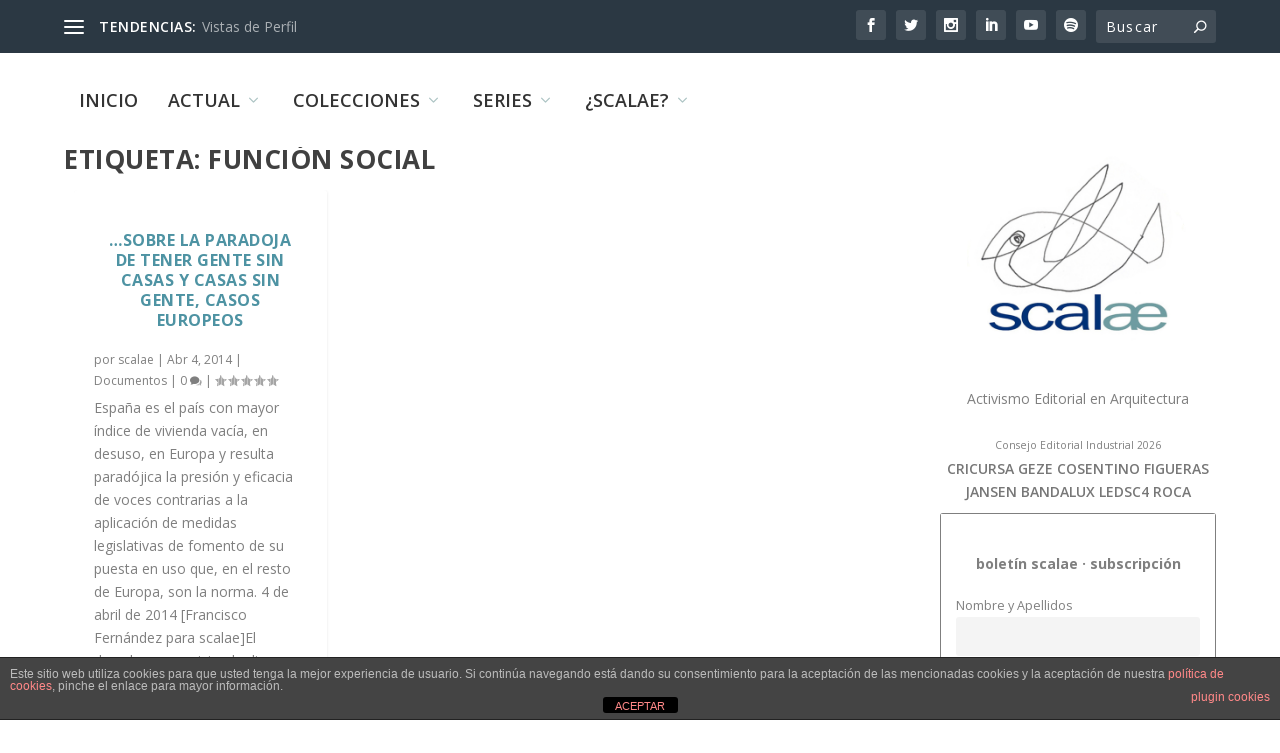

--- FILE ---
content_type: text/html; charset=UTF-8
request_url: https://scalae.net/tags/funci-n-social
body_size: 26294
content:
<!DOCTYPE html>
<!--[if IE 6]>
<html id="ie6" lang="es">
<![endif]-->
<!--[if IE 7]>
<html id="ie7" lang="es">
<![endif]-->
<!--[if IE 8]>
<html id="ie8" lang="es">
<![endif]-->
<!--[if !(IE 6) | !(IE 7) | !(IE 8)  ]><!-->
<html lang="es">
<!--<![endif]-->
<head>
	<meta charset="UTF-8" />
			
	<meta http-equiv="X-UA-Compatible" content="IE=edge">
	<link rel="pingback" href="https://scalae.net/xmlrpc.php" />

		<!--[if lt IE 9]>
	<script src="https://scalae.net/wp-content/themes/Extra/scripts/ext/html5.js" type="text/javascript"></script>
	<![endif]-->

	<script type="text/javascript">
		document.documentElement.className = 'js';
	</script>

	<title>Función social | scalae</title>
<link rel="preconnect" href="https://fonts.gstatic.com" crossorigin /><meta name='robots' content='max-image-preview:large' />
<script type="text/javascript">
			let jqueryParams=[],jQuery=function(r){return jqueryParams=[...jqueryParams,r],jQuery},$=function(r){return jqueryParams=[...jqueryParams,r],$};window.jQuery=jQuery,window.$=jQuery;let customHeadScripts=!1;jQuery.fn=jQuery.prototype={},$.fn=jQuery.prototype={},jQuery.noConflict=function(r){if(window.jQuery)return jQuery=window.jQuery,$=window.jQuery,customHeadScripts=!0,jQuery.noConflict},jQuery.ready=function(r){jqueryParams=[...jqueryParams,r]},$.ready=function(r){jqueryParams=[...jqueryParams,r]},jQuery.load=function(r){jqueryParams=[...jqueryParams,r]},$.load=function(r){jqueryParams=[...jqueryParams,r]},jQuery.fn.ready=function(r){jqueryParams=[...jqueryParams,r]},$.fn.ready=function(r){jqueryParams=[...jqueryParams,r]};</script><link rel='dns-prefetch' href='//www.googletagmanager.com' />
<link rel='dns-prefetch' href='//fonts.googleapis.com' />
<link rel="alternate" type="application/rss+xml" title="scalae &raquo; Feed" href="https://scalae.net/feed" />
<link rel="alternate" type="application/rss+xml" title="scalae &raquo; Feed de los comentarios" href="https://scalae.net/comments/feed" />
<link rel="alternate" type="application/rss+xml" title="scalae &raquo; Etiqueta Función social del feed" href="https://scalae.net/tags/funci-n-social/feed" />
<meta content="Extra v.4.27.4" name="generator"/><link rel='stylesheet' id='scap.flashblock-css' href='https://scalae.net/wp-content/plugins/compact-wp-audio-player/css/flashblock.css?ver=6.8.3' type='text/css' media='all' />
<link rel='stylesheet' id='scap.player-css' href='https://scalae.net/wp-content/plugins/compact-wp-audio-player/css/player.css?ver=6.8.3' type='text/css' media='all' />
<link rel='stylesheet' id='wp-block-library-css' href='https://scalae.net/wp-includes/css/dist/block-library/style.min.css?ver=6.8.3' type='text/css' media='all' />
<style id='wp-block-library-theme-inline-css' type='text/css'>
.wp-block-audio :where(figcaption){color:#555;font-size:13px;text-align:center}.is-dark-theme .wp-block-audio :where(figcaption){color:#ffffffa6}.wp-block-audio{margin:0 0 1em}.wp-block-code{border:1px solid #ccc;border-radius:4px;font-family:Menlo,Consolas,monaco,monospace;padding:.8em 1em}.wp-block-embed :where(figcaption){color:#555;font-size:13px;text-align:center}.is-dark-theme .wp-block-embed :where(figcaption){color:#ffffffa6}.wp-block-embed{margin:0 0 1em}.blocks-gallery-caption{color:#555;font-size:13px;text-align:center}.is-dark-theme .blocks-gallery-caption{color:#ffffffa6}:root :where(.wp-block-image figcaption){color:#555;font-size:13px;text-align:center}.is-dark-theme :root :where(.wp-block-image figcaption){color:#ffffffa6}.wp-block-image{margin:0 0 1em}.wp-block-pullquote{border-bottom:4px solid;border-top:4px solid;color:currentColor;margin-bottom:1.75em}.wp-block-pullquote cite,.wp-block-pullquote footer,.wp-block-pullquote__citation{color:currentColor;font-size:.8125em;font-style:normal;text-transform:uppercase}.wp-block-quote{border-left:.25em solid;margin:0 0 1.75em;padding-left:1em}.wp-block-quote cite,.wp-block-quote footer{color:currentColor;font-size:.8125em;font-style:normal;position:relative}.wp-block-quote:where(.has-text-align-right){border-left:none;border-right:.25em solid;padding-left:0;padding-right:1em}.wp-block-quote:where(.has-text-align-center){border:none;padding-left:0}.wp-block-quote.is-large,.wp-block-quote.is-style-large,.wp-block-quote:where(.is-style-plain){border:none}.wp-block-search .wp-block-search__label{font-weight:700}.wp-block-search__button{border:1px solid #ccc;padding:.375em .625em}:where(.wp-block-group.has-background){padding:1.25em 2.375em}.wp-block-separator.has-css-opacity{opacity:.4}.wp-block-separator{border:none;border-bottom:2px solid;margin-left:auto;margin-right:auto}.wp-block-separator.has-alpha-channel-opacity{opacity:1}.wp-block-separator:not(.is-style-wide):not(.is-style-dots){width:100px}.wp-block-separator.has-background:not(.is-style-dots){border-bottom:none;height:1px}.wp-block-separator.has-background:not(.is-style-wide):not(.is-style-dots){height:2px}.wp-block-table{margin:0 0 1em}.wp-block-table td,.wp-block-table th{word-break:normal}.wp-block-table :where(figcaption){color:#555;font-size:13px;text-align:center}.is-dark-theme .wp-block-table :where(figcaption){color:#ffffffa6}.wp-block-video :where(figcaption){color:#555;font-size:13px;text-align:center}.is-dark-theme .wp-block-video :where(figcaption){color:#ffffffa6}.wp-block-video{margin:0 0 1em}:root :where(.wp-block-template-part.has-background){margin-bottom:0;margin-top:0;padding:1.25em 2.375em}
</style>
<style id='global-styles-inline-css' type='text/css'>
:root{--wp--preset--aspect-ratio--square: 1;--wp--preset--aspect-ratio--4-3: 4/3;--wp--preset--aspect-ratio--3-4: 3/4;--wp--preset--aspect-ratio--3-2: 3/2;--wp--preset--aspect-ratio--2-3: 2/3;--wp--preset--aspect-ratio--16-9: 16/9;--wp--preset--aspect-ratio--9-16: 9/16;--wp--preset--color--black: #000000;--wp--preset--color--cyan-bluish-gray: #abb8c3;--wp--preset--color--white: #ffffff;--wp--preset--color--pale-pink: #f78da7;--wp--preset--color--vivid-red: #cf2e2e;--wp--preset--color--luminous-vivid-orange: #ff6900;--wp--preset--color--luminous-vivid-amber: #fcb900;--wp--preset--color--light-green-cyan: #7bdcb5;--wp--preset--color--vivid-green-cyan: #00d084;--wp--preset--color--pale-cyan-blue: #8ed1fc;--wp--preset--color--vivid-cyan-blue: #0693e3;--wp--preset--color--vivid-purple: #9b51e0;--wp--preset--gradient--vivid-cyan-blue-to-vivid-purple: linear-gradient(135deg,rgba(6,147,227,1) 0%,rgb(155,81,224) 100%);--wp--preset--gradient--light-green-cyan-to-vivid-green-cyan: linear-gradient(135deg,rgb(122,220,180) 0%,rgb(0,208,130) 100%);--wp--preset--gradient--luminous-vivid-amber-to-luminous-vivid-orange: linear-gradient(135deg,rgba(252,185,0,1) 0%,rgba(255,105,0,1) 100%);--wp--preset--gradient--luminous-vivid-orange-to-vivid-red: linear-gradient(135deg,rgba(255,105,0,1) 0%,rgb(207,46,46) 100%);--wp--preset--gradient--very-light-gray-to-cyan-bluish-gray: linear-gradient(135deg,rgb(238,238,238) 0%,rgb(169,184,195) 100%);--wp--preset--gradient--cool-to-warm-spectrum: linear-gradient(135deg,rgb(74,234,220) 0%,rgb(151,120,209) 20%,rgb(207,42,186) 40%,rgb(238,44,130) 60%,rgb(251,105,98) 80%,rgb(254,248,76) 100%);--wp--preset--gradient--blush-light-purple: linear-gradient(135deg,rgb(255,206,236) 0%,rgb(152,150,240) 100%);--wp--preset--gradient--blush-bordeaux: linear-gradient(135deg,rgb(254,205,165) 0%,rgb(254,45,45) 50%,rgb(107,0,62) 100%);--wp--preset--gradient--luminous-dusk: linear-gradient(135deg,rgb(255,203,112) 0%,rgb(199,81,192) 50%,rgb(65,88,208) 100%);--wp--preset--gradient--pale-ocean: linear-gradient(135deg,rgb(255,245,203) 0%,rgb(182,227,212) 50%,rgb(51,167,181) 100%);--wp--preset--gradient--electric-grass: linear-gradient(135deg,rgb(202,248,128) 0%,rgb(113,206,126) 100%);--wp--preset--gradient--midnight: linear-gradient(135deg,rgb(2,3,129) 0%,rgb(40,116,252) 100%);--wp--preset--font-size--small: 13px;--wp--preset--font-size--medium: 20px;--wp--preset--font-size--large: 36px;--wp--preset--font-size--x-large: 42px;--wp--preset--spacing--20: 0.44rem;--wp--preset--spacing--30: 0.67rem;--wp--preset--spacing--40: 1rem;--wp--preset--spacing--50: 1.5rem;--wp--preset--spacing--60: 2.25rem;--wp--preset--spacing--70: 3.38rem;--wp--preset--spacing--80: 5.06rem;--wp--preset--shadow--natural: 6px 6px 9px rgba(0, 0, 0, 0.2);--wp--preset--shadow--deep: 12px 12px 50px rgba(0, 0, 0, 0.4);--wp--preset--shadow--sharp: 6px 6px 0px rgba(0, 0, 0, 0.2);--wp--preset--shadow--outlined: 6px 6px 0px -3px rgba(255, 255, 255, 1), 6px 6px rgba(0, 0, 0, 1);--wp--preset--shadow--crisp: 6px 6px 0px rgba(0, 0, 0, 1);}:root { --wp--style--global--content-size: 856px;--wp--style--global--wide-size: 1280px; }:where(body) { margin: 0; }.wp-site-blocks > .alignleft { float: left; margin-right: 2em; }.wp-site-blocks > .alignright { float: right; margin-left: 2em; }.wp-site-blocks > .aligncenter { justify-content: center; margin-left: auto; margin-right: auto; }:where(.is-layout-flex){gap: 0.5em;}:where(.is-layout-grid){gap: 0.5em;}.is-layout-flow > .alignleft{float: left;margin-inline-start: 0;margin-inline-end: 2em;}.is-layout-flow > .alignright{float: right;margin-inline-start: 2em;margin-inline-end: 0;}.is-layout-flow > .aligncenter{margin-left: auto !important;margin-right: auto !important;}.is-layout-constrained > .alignleft{float: left;margin-inline-start: 0;margin-inline-end: 2em;}.is-layout-constrained > .alignright{float: right;margin-inline-start: 2em;margin-inline-end: 0;}.is-layout-constrained > .aligncenter{margin-left: auto !important;margin-right: auto !important;}.is-layout-constrained > :where(:not(.alignleft):not(.alignright):not(.alignfull)){max-width: var(--wp--style--global--content-size);margin-left: auto !important;margin-right: auto !important;}.is-layout-constrained > .alignwide{max-width: var(--wp--style--global--wide-size);}body .is-layout-flex{display: flex;}.is-layout-flex{flex-wrap: wrap;align-items: center;}.is-layout-flex > :is(*, div){margin: 0;}body .is-layout-grid{display: grid;}.is-layout-grid > :is(*, div){margin: 0;}body{padding-top: 0px;padding-right: 0px;padding-bottom: 0px;padding-left: 0px;}:root :where(.wp-element-button, .wp-block-button__link){background-color: #32373c;border-width: 0;color: #fff;font-family: inherit;font-size: inherit;line-height: inherit;padding: calc(0.667em + 2px) calc(1.333em + 2px);text-decoration: none;}.has-black-color{color: var(--wp--preset--color--black) !important;}.has-cyan-bluish-gray-color{color: var(--wp--preset--color--cyan-bluish-gray) !important;}.has-white-color{color: var(--wp--preset--color--white) !important;}.has-pale-pink-color{color: var(--wp--preset--color--pale-pink) !important;}.has-vivid-red-color{color: var(--wp--preset--color--vivid-red) !important;}.has-luminous-vivid-orange-color{color: var(--wp--preset--color--luminous-vivid-orange) !important;}.has-luminous-vivid-amber-color{color: var(--wp--preset--color--luminous-vivid-amber) !important;}.has-light-green-cyan-color{color: var(--wp--preset--color--light-green-cyan) !important;}.has-vivid-green-cyan-color{color: var(--wp--preset--color--vivid-green-cyan) !important;}.has-pale-cyan-blue-color{color: var(--wp--preset--color--pale-cyan-blue) !important;}.has-vivid-cyan-blue-color{color: var(--wp--preset--color--vivid-cyan-blue) !important;}.has-vivid-purple-color{color: var(--wp--preset--color--vivid-purple) !important;}.has-black-background-color{background-color: var(--wp--preset--color--black) !important;}.has-cyan-bluish-gray-background-color{background-color: var(--wp--preset--color--cyan-bluish-gray) !important;}.has-white-background-color{background-color: var(--wp--preset--color--white) !important;}.has-pale-pink-background-color{background-color: var(--wp--preset--color--pale-pink) !important;}.has-vivid-red-background-color{background-color: var(--wp--preset--color--vivid-red) !important;}.has-luminous-vivid-orange-background-color{background-color: var(--wp--preset--color--luminous-vivid-orange) !important;}.has-luminous-vivid-amber-background-color{background-color: var(--wp--preset--color--luminous-vivid-amber) !important;}.has-light-green-cyan-background-color{background-color: var(--wp--preset--color--light-green-cyan) !important;}.has-vivid-green-cyan-background-color{background-color: var(--wp--preset--color--vivid-green-cyan) !important;}.has-pale-cyan-blue-background-color{background-color: var(--wp--preset--color--pale-cyan-blue) !important;}.has-vivid-cyan-blue-background-color{background-color: var(--wp--preset--color--vivid-cyan-blue) !important;}.has-vivid-purple-background-color{background-color: var(--wp--preset--color--vivid-purple) !important;}.has-black-border-color{border-color: var(--wp--preset--color--black) !important;}.has-cyan-bluish-gray-border-color{border-color: var(--wp--preset--color--cyan-bluish-gray) !important;}.has-white-border-color{border-color: var(--wp--preset--color--white) !important;}.has-pale-pink-border-color{border-color: var(--wp--preset--color--pale-pink) !important;}.has-vivid-red-border-color{border-color: var(--wp--preset--color--vivid-red) !important;}.has-luminous-vivid-orange-border-color{border-color: var(--wp--preset--color--luminous-vivid-orange) !important;}.has-luminous-vivid-amber-border-color{border-color: var(--wp--preset--color--luminous-vivid-amber) !important;}.has-light-green-cyan-border-color{border-color: var(--wp--preset--color--light-green-cyan) !important;}.has-vivid-green-cyan-border-color{border-color: var(--wp--preset--color--vivid-green-cyan) !important;}.has-pale-cyan-blue-border-color{border-color: var(--wp--preset--color--pale-cyan-blue) !important;}.has-vivid-cyan-blue-border-color{border-color: var(--wp--preset--color--vivid-cyan-blue) !important;}.has-vivid-purple-border-color{border-color: var(--wp--preset--color--vivid-purple) !important;}.has-vivid-cyan-blue-to-vivid-purple-gradient-background{background: var(--wp--preset--gradient--vivid-cyan-blue-to-vivid-purple) !important;}.has-light-green-cyan-to-vivid-green-cyan-gradient-background{background: var(--wp--preset--gradient--light-green-cyan-to-vivid-green-cyan) !important;}.has-luminous-vivid-amber-to-luminous-vivid-orange-gradient-background{background: var(--wp--preset--gradient--luminous-vivid-amber-to-luminous-vivid-orange) !important;}.has-luminous-vivid-orange-to-vivid-red-gradient-background{background: var(--wp--preset--gradient--luminous-vivid-orange-to-vivid-red) !important;}.has-very-light-gray-to-cyan-bluish-gray-gradient-background{background: var(--wp--preset--gradient--very-light-gray-to-cyan-bluish-gray) !important;}.has-cool-to-warm-spectrum-gradient-background{background: var(--wp--preset--gradient--cool-to-warm-spectrum) !important;}.has-blush-light-purple-gradient-background{background: var(--wp--preset--gradient--blush-light-purple) !important;}.has-blush-bordeaux-gradient-background{background: var(--wp--preset--gradient--blush-bordeaux) !important;}.has-luminous-dusk-gradient-background{background: var(--wp--preset--gradient--luminous-dusk) !important;}.has-pale-ocean-gradient-background{background: var(--wp--preset--gradient--pale-ocean) !important;}.has-electric-grass-gradient-background{background: var(--wp--preset--gradient--electric-grass) !important;}.has-midnight-gradient-background{background: var(--wp--preset--gradient--midnight) !important;}.has-small-font-size{font-size: var(--wp--preset--font-size--small) !important;}.has-medium-font-size{font-size: var(--wp--preset--font-size--medium) !important;}.has-large-font-size{font-size: var(--wp--preset--font-size--large) !important;}.has-x-large-font-size{font-size: var(--wp--preset--font-size--x-large) !important;}
:where(.wp-block-post-template.is-layout-flex){gap: 1.25em;}:where(.wp-block-post-template.is-layout-grid){gap: 1.25em;}
:where(.wp-block-columns.is-layout-flex){gap: 2em;}:where(.wp-block-columns.is-layout-grid){gap: 2em;}
:root :where(.wp-block-pullquote){font-size: 1.5em;line-height: 1.6;}
</style>
<link rel='stylesheet' id='front-estilos-css' href='https://scalae.net/wp-content/plugins/asesor-cookies-para-la-ley-en-espana/html/front/estilos.css?ver=6.8.3' type='text/css' media='all' />
<link rel='stylesheet' id='trp-language-switcher-style-css' href='https://scalae.net/wp-content/plugins/translatepress-multilingual/assets/css/trp-language-switcher.css?ver=3.0.7' type='text/css' media='all' />
<link rel='stylesheet' id='crp-style-thumbs-grid-css' href='https://scalae.net/wp-content/plugins/contextual-related-posts/css/thumbs-grid.min.css?ver=4.1.0' type='text/css' media='all' />
<style id='crp-style-thumbs-grid-inline-css' type='text/css'>

			.crp_related.crp-thumbs-grid ul li a.crp_link {
				grid-template-rows: 50px auto;
			}
			.crp_related.crp-thumbs-grid ul {
				grid-template-columns: repeat(auto-fill, minmax(100px, 1fr));
			}
			
</style>
<link rel='stylesheet' id='extra-fonts-css' href='https://fonts.googleapis.com/css?family=Open+Sans:300italic,400italic,600italic,700italic,800italic,400,300,600,700,800&#038;subset=latin,latin-ext' type='text/css' media='all' />
<link rel='stylesheet' id='extra-style-css' href='https://scalae.net/wp-content/themes/Extra/style.min.css?ver=4.27.4' type='text/css' media='all' />
<style id='extra-dynamic-critical-inline-css' type='text/css'>
@font-face{font-family:ETmodules;font-display:block;src:url(//scalae.net/wp-content/themes/Extra/core/admin/fonts/modules/base/modules.eot);src:url(//scalae.net/wp-content/themes/Extra/core/admin/fonts/modules/base/modules.eot?#iefix) format("embedded-opentype"),url(//scalae.net/wp-content/themes/Extra/core/admin/fonts/modules/base/modules.woff) format("woff"),url(//scalae.net/wp-content/themes/Extra/core/admin/fonts/modules/base/modules.ttf) format("truetype"),url(//scalae.net/wp-content/themes/Extra/core/admin/fonts/modules/base/modules.svg#ETmodules) format("svg");font-weight:400;font-style:normal}
.et_audio_content,.et_link_content,.et_quote_content{background-color:#2ea3f2}.et_pb_post .et-pb-controllers a{margin-bottom:10px}.format-gallery .et-pb-controllers{bottom:0}.et_pb_blog_grid .et_audio_content{margin-bottom:19px}.et_pb_row .et_pb_blog_grid .et_pb_post .et_pb_slide{min-height:180px}.et_audio_content .wp-block-audio{margin:0;padding:0}.et_audio_content h2{line-height:44px}.et_pb_column_1_2 .et_audio_content h2,.et_pb_column_1_3 .et_audio_content h2,.et_pb_column_1_4 .et_audio_content h2,.et_pb_column_1_5 .et_audio_content h2,.et_pb_column_1_6 .et_audio_content h2,.et_pb_column_2_5 .et_audio_content h2,.et_pb_column_3_5 .et_audio_content h2,.et_pb_column_3_8 .et_audio_content h2{margin-bottom:9px;margin-top:0}.et_pb_column_1_2 .et_audio_content,.et_pb_column_3_5 .et_audio_content{padding:35px 40px}.et_pb_column_1_2 .et_audio_content h2,.et_pb_column_3_5 .et_audio_content h2{line-height:32px}.et_pb_column_1_3 .et_audio_content,.et_pb_column_1_4 .et_audio_content,.et_pb_column_1_5 .et_audio_content,.et_pb_column_1_6 .et_audio_content,.et_pb_column_2_5 .et_audio_content,.et_pb_column_3_8 .et_audio_content{padding:35px 20px}.et_pb_column_1_3 .et_audio_content h2,.et_pb_column_1_4 .et_audio_content h2,.et_pb_column_1_5 .et_audio_content h2,.et_pb_column_1_6 .et_audio_content h2,.et_pb_column_2_5 .et_audio_content h2,.et_pb_column_3_8 .et_audio_content h2{font-size:18px;line-height:26px}article.et_pb_has_overlay .et_pb_blog_image_container{position:relative}.et_pb_post>.et_main_video_container{position:relative;margin-bottom:30px}.et_pb_post .et_pb_video_overlay .et_pb_video_play{color:#fff}.et_pb_post .et_pb_video_overlay_hover:hover{background:rgba(0,0,0,.6)}.et_audio_content,.et_link_content,.et_quote_content{text-align:center;word-wrap:break-word;position:relative;padding:50px 60px}.et_audio_content h2,.et_link_content a.et_link_main_url,.et_link_content h2,.et_quote_content blockquote cite,.et_quote_content blockquote p{color:#fff!important}.et_quote_main_link{position:absolute;text-indent:-9999px;width:100%;height:100%;display:block;top:0;left:0}.et_quote_content blockquote{padding:0;margin:0;border:none}.et_audio_content h2,.et_link_content h2,.et_quote_content blockquote p{margin-top:0}.et_audio_content h2{margin-bottom:20px}.et_audio_content h2,.et_link_content h2,.et_quote_content blockquote p{line-height:44px}.et_link_content a.et_link_main_url,.et_quote_content blockquote cite{font-size:18px;font-weight:200}.et_quote_content blockquote cite{font-style:normal}.et_pb_column_2_3 .et_quote_content{padding:50px 42px 45px}.et_pb_column_2_3 .et_audio_content,.et_pb_column_2_3 .et_link_content{padding:40px 40px 45px}.et_pb_column_1_2 .et_audio_content,.et_pb_column_1_2 .et_link_content,.et_pb_column_1_2 .et_quote_content,.et_pb_column_3_5 .et_audio_content,.et_pb_column_3_5 .et_link_content,.et_pb_column_3_5 .et_quote_content{padding:35px 40px}.et_pb_column_1_2 .et_quote_content blockquote p,.et_pb_column_3_5 .et_quote_content blockquote p{font-size:26px;line-height:32px}.et_pb_column_1_2 .et_audio_content h2,.et_pb_column_1_2 .et_link_content h2,.et_pb_column_3_5 .et_audio_content h2,.et_pb_column_3_5 .et_link_content h2{line-height:32px}.et_pb_column_1_2 .et_link_content a.et_link_main_url,.et_pb_column_1_2 .et_quote_content blockquote cite,.et_pb_column_3_5 .et_link_content a.et_link_main_url,.et_pb_column_3_5 .et_quote_content blockquote cite{font-size:14px}.et_pb_column_1_3 .et_quote_content,.et_pb_column_1_4 .et_quote_content,.et_pb_column_1_5 .et_quote_content,.et_pb_column_1_6 .et_quote_content,.et_pb_column_2_5 .et_quote_content,.et_pb_column_3_8 .et_quote_content{padding:35px 30px 32px}.et_pb_column_1_3 .et_audio_content,.et_pb_column_1_3 .et_link_content,.et_pb_column_1_4 .et_audio_content,.et_pb_column_1_4 .et_link_content,.et_pb_column_1_5 .et_audio_content,.et_pb_column_1_5 .et_link_content,.et_pb_column_1_6 .et_audio_content,.et_pb_column_1_6 .et_link_content,.et_pb_column_2_5 .et_audio_content,.et_pb_column_2_5 .et_link_content,.et_pb_column_3_8 .et_audio_content,.et_pb_column_3_8 .et_link_content{padding:35px 20px}.et_pb_column_1_3 .et_audio_content h2,.et_pb_column_1_3 .et_link_content h2,.et_pb_column_1_3 .et_quote_content blockquote p,.et_pb_column_1_4 .et_audio_content h2,.et_pb_column_1_4 .et_link_content h2,.et_pb_column_1_4 .et_quote_content blockquote p,.et_pb_column_1_5 .et_audio_content h2,.et_pb_column_1_5 .et_link_content h2,.et_pb_column_1_5 .et_quote_content blockquote p,.et_pb_column_1_6 .et_audio_content h2,.et_pb_column_1_6 .et_link_content h2,.et_pb_column_1_6 .et_quote_content blockquote p,.et_pb_column_2_5 .et_audio_content h2,.et_pb_column_2_5 .et_link_content h2,.et_pb_column_2_5 .et_quote_content blockquote p,.et_pb_column_3_8 .et_audio_content h2,.et_pb_column_3_8 .et_link_content h2,.et_pb_column_3_8 .et_quote_content blockquote p{font-size:18px;line-height:26px}.et_pb_column_1_3 .et_link_content a.et_link_main_url,.et_pb_column_1_3 .et_quote_content blockquote cite,.et_pb_column_1_4 .et_link_content a.et_link_main_url,.et_pb_column_1_4 .et_quote_content blockquote cite,.et_pb_column_1_5 .et_link_content a.et_link_main_url,.et_pb_column_1_5 .et_quote_content blockquote cite,.et_pb_column_1_6 .et_link_content a.et_link_main_url,.et_pb_column_1_6 .et_quote_content blockquote cite,.et_pb_column_2_5 .et_link_content a.et_link_main_url,.et_pb_column_2_5 .et_quote_content blockquote cite,.et_pb_column_3_8 .et_link_content a.et_link_main_url,.et_pb_column_3_8 .et_quote_content blockquote cite{font-size:14px}.et_pb_post .et_pb_gallery_post_type .et_pb_slide{min-height:500px;background-size:cover!important;background-position:top}.format-gallery .et_pb_slider.gallery-not-found .et_pb_slide{box-shadow:inset 0 0 10px rgba(0,0,0,.1)}.format-gallery .et_pb_slider:hover .et-pb-arrow-prev{left:0}.format-gallery .et_pb_slider:hover .et-pb-arrow-next{right:0}.et_pb_post>.et_pb_slider{margin-bottom:30px}.et_pb_column_3_4 .et_pb_post .et_pb_slide{min-height:442px}.et_pb_column_2_3 .et_pb_post .et_pb_slide{min-height:390px}.et_pb_column_1_2 .et_pb_post .et_pb_slide,.et_pb_column_3_5 .et_pb_post .et_pb_slide{min-height:284px}.et_pb_column_1_3 .et_pb_post .et_pb_slide,.et_pb_column_2_5 .et_pb_post .et_pb_slide,.et_pb_column_3_8 .et_pb_post .et_pb_slide{min-height:180px}.et_pb_column_1_4 .et_pb_post .et_pb_slide,.et_pb_column_1_5 .et_pb_post .et_pb_slide,.et_pb_column_1_6 .et_pb_post .et_pb_slide{min-height:125px}.et_pb_portfolio.et_pb_section_parallax .pagination,.et_pb_portfolio.et_pb_section_video .pagination,.et_pb_portfolio_grid.et_pb_section_parallax .pagination,.et_pb_portfolio_grid.et_pb_section_video .pagination{position:relative}.et_pb_bg_layout_light .et_pb_post .post-meta,.et_pb_bg_layout_light .et_pb_post .post-meta a,.et_pb_bg_layout_light .et_pb_post p{color:#666}.et_pb_bg_layout_dark .et_pb_post .post-meta,.et_pb_bg_layout_dark .et_pb_post .post-meta a,.et_pb_bg_layout_dark .et_pb_post p{color:inherit}.et_pb_text_color_dark .et_audio_content h2,.et_pb_text_color_dark .et_link_content a.et_link_main_url,.et_pb_text_color_dark .et_link_content h2,.et_pb_text_color_dark .et_quote_content blockquote cite,.et_pb_text_color_dark .et_quote_content blockquote p{color:#666!important}.et_pb_text_color_dark.et_audio_content h2,.et_pb_text_color_dark.et_link_content a.et_link_main_url,.et_pb_text_color_dark.et_link_content h2,.et_pb_text_color_dark.et_quote_content blockquote cite,.et_pb_text_color_dark.et_quote_content blockquote p{color:#bbb!important}.et_pb_text_color_dark.et_audio_content,.et_pb_text_color_dark.et_link_content,.et_pb_text_color_dark.et_quote_content{background-color:#e8e8e8}@media (min-width:981px) and (max-width:1100px){.et_quote_content{padding:50px 70px 45px}.et_pb_column_2_3 .et_quote_content{padding:50px 50px 45px}.et_pb_column_1_2 .et_quote_content,.et_pb_column_3_5 .et_quote_content{padding:35px 47px 30px}.et_pb_column_1_3 .et_quote_content,.et_pb_column_1_4 .et_quote_content,.et_pb_column_1_5 .et_quote_content,.et_pb_column_1_6 .et_quote_content,.et_pb_column_2_5 .et_quote_content,.et_pb_column_3_8 .et_quote_content{padding:35px 25px 32px}.et_pb_column_4_4 .et_pb_post .et_pb_slide{min-height:534px}.et_pb_column_3_4 .et_pb_post .et_pb_slide{min-height:392px}.et_pb_column_2_3 .et_pb_post .et_pb_slide{min-height:345px}.et_pb_column_1_2 .et_pb_post .et_pb_slide,.et_pb_column_3_5 .et_pb_post .et_pb_slide{min-height:250px}.et_pb_column_1_3 .et_pb_post .et_pb_slide,.et_pb_column_2_5 .et_pb_post .et_pb_slide,.et_pb_column_3_8 .et_pb_post .et_pb_slide{min-height:155px}.et_pb_column_1_4 .et_pb_post .et_pb_slide,.et_pb_column_1_5 .et_pb_post .et_pb_slide,.et_pb_column_1_6 .et_pb_post .et_pb_slide{min-height:108px}}@media (max-width:980px){.et_pb_bg_layout_dark_tablet .et_audio_content h2{color:#fff!important}.et_pb_text_color_dark_tablet.et_audio_content h2{color:#bbb!important}.et_pb_text_color_dark_tablet.et_audio_content{background-color:#e8e8e8}.et_pb_bg_layout_dark_tablet .et_audio_content h2,.et_pb_bg_layout_dark_tablet .et_link_content a.et_link_main_url,.et_pb_bg_layout_dark_tablet .et_link_content h2,.et_pb_bg_layout_dark_tablet .et_quote_content blockquote cite,.et_pb_bg_layout_dark_tablet .et_quote_content blockquote p{color:#fff!important}.et_pb_text_color_dark_tablet .et_audio_content h2,.et_pb_text_color_dark_tablet .et_link_content a.et_link_main_url,.et_pb_text_color_dark_tablet .et_link_content h2,.et_pb_text_color_dark_tablet .et_quote_content blockquote cite,.et_pb_text_color_dark_tablet .et_quote_content blockquote p{color:#666!important}.et_pb_text_color_dark_tablet.et_audio_content h2,.et_pb_text_color_dark_tablet.et_link_content a.et_link_main_url,.et_pb_text_color_dark_tablet.et_link_content h2,.et_pb_text_color_dark_tablet.et_quote_content blockquote cite,.et_pb_text_color_dark_tablet.et_quote_content blockquote p{color:#bbb!important}.et_pb_text_color_dark_tablet.et_audio_content,.et_pb_text_color_dark_tablet.et_link_content,.et_pb_text_color_dark_tablet.et_quote_content{background-color:#e8e8e8}}@media (min-width:768px) and (max-width:980px){.et_audio_content h2{font-size:26px!important;line-height:44px!important;margin-bottom:24px!important}.et_pb_post>.et_pb_gallery_post_type>.et_pb_slides>.et_pb_slide{min-height:384px!important}.et_quote_content{padding:50px 43px 45px!important}.et_quote_content blockquote p{font-size:26px!important;line-height:44px!important}.et_quote_content blockquote cite{font-size:18px!important}.et_link_content{padding:40px 40px 45px}.et_link_content h2{font-size:26px!important;line-height:44px!important}.et_link_content a.et_link_main_url{font-size:18px!important}}@media (max-width:767px){.et_audio_content h2,.et_link_content h2,.et_quote_content,.et_quote_content blockquote p{font-size:20px!important;line-height:26px!important}.et_audio_content,.et_link_content{padding:35px 20px!important}.et_audio_content h2{margin-bottom:9px!important}.et_pb_bg_layout_dark_phone .et_audio_content h2{color:#fff!important}.et_pb_text_color_dark_phone.et_audio_content{background-color:#e8e8e8}.et_link_content a.et_link_main_url,.et_quote_content blockquote cite{font-size:14px!important}.format-gallery .et-pb-controllers{height:auto}.et_pb_post>.et_pb_gallery_post_type>.et_pb_slides>.et_pb_slide{min-height:222px!important}.et_pb_bg_layout_dark_phone .et_audio_content h2,.et_pb_bg_layout_dark_phone .et_link_content a.et_link_main_url,.et_pb_bg_layout_dark_phone .et_link_content h2,.et_pb_bg_layout_dark_phone .et_quote_content blockquote cite,.et_pb_bg_layout_dark_phone .et_quote_content blockquote p{color:#fff!important}.et_pb_text_color_dark_phone .et_audio_content h2,.et_pb_text_color_dark_phone .et_link_content a.et_link_main_url,.et_pb_text_color_dark_phone .et_link_content h2,.et_pb_text_color_dark_phone .et_quote_content blockquote cite,.et_pb_text_color_dark_phone .et_quote_content blockquote p{color:#666!important}.et_pb_text_color_dark_phone.et_audio_content h2,.et_pb_text_color_dark_phone.et_link_content a.et_link_main_url,.et_pb_text_color_dark_phone.et_link_content h2,.et_pb_text_color_dark_phone.et_quote_content blockquote cite,.et_pb_text_color_dark_phone.et_quote_content blockquote p{color:#bbb!important}.et_pb_text_color_dark_phone.et_audio_content,.et_pb_text_color_dark_phone.et_link_content,.et_pb_text_color_dark_phone.et_quote_content{background-color:#e8e8e8}}@media (max-width:479px){.et_pb_column_1_2 .et_pb_carousel_item .et_pb_video_play,.et_pb_column_1_3 .et_pb_carousel_item .et_pb_video_play,.et_pb_column_2_3 .et_pb_carousel_item .et_pb_video_play,.et_pb_column_2_5 .et_pb_carousel_item .et_pb_video_play,.et_pb_column_3_5 .et_pb_carousel_item .et_pb_video_play,.et_pb_column_3_8 .et_pb_carousel_item .et_pb_video_play{font-size:1.5rem;line-height:1.5rem;margin-left:-.75rem;margin-top:-.75rem}.et_audio_content,.et_quote_content{padding:35px 20px!important}.et_pb_post>.et_pb_gallery_post_type>.et_pb_slides>.et_pb_slide{min-height:156px!important}}.et_full_width_page .et_gallery_item{float:left;width:20.875%;margin:0 5.5% 5.5% 0}.et_full_width_page .et_gallery_item:nth-child(3n){margin-right:5.5%}.et_full_width_page .et_gallery_item:nth-child(3n+1){clear:none}.et_full_width_page .et_gallery_item:nth-child(4n){margin-right:0}.et_full_width_page .et_gallery_item:nth-child(4n+1){clear:both}
.et_pb_slider{position:relative;overflow:hidden}.et_pb_slide{padding:0 6%;background-size:cover;background-position:50%;background-repeat:no-repeat}.et_pb_slider .et_pb_slide{display:none;float:left;margin-right:-100%;position:relative;width:100%;text-align:center;list-style:none!important;background-position:50%;background-size:100%;background-size:cover}.et_pb_slider .et_pb_slide:first-child{display:list-item}.et-pb-controllers{position:absolute;bottom:20px;left:0;width:100%;text-align:center;z-index:10}.et-pb-controllers a{display:inline-block;background-color:hsla(0,0%,100%,.5);text-indent:-9999px;border-radius:7px;width:7px;height:7px;margin-right:10px;padding:0;opacity:.5}.et-pb-controllers .et-pb-active-control{opacity:1}.et-pb-controllers a:last-child{margin-right:0}.et-pb-controllers .et-pb-active-control{background-color:#fff}.et_pb_slides .et_pb_temp_slide{display:block}.et_pb_slides:after{content:"";display:block;clear:both;visibility:hidden;line-height:0;height:0;width:0}@media (max-width:980px){.et_pb_bg_layout_light_tablet .et-pb-controllers .et-pb-active-control{background-color:#333}.et_pb_bg_layout_light_tablet .et-pb-controllers a{background-color:rgba(0,0,0,.3)}.et_pb_bg_layout_light_tablet .et_pb_slide_content{color:#333}.et_pb_bg_layout_dark_tablet .et_pb_slide_description{text-shadow:0 1px 3px rgba(0,0,0,.3)}.et_pb_bg_layout_dark_tablet .et_pb_slide_content{color:#fff}.et_pb_bg_layout_dark_tablet .et-pb-controllers .et-pb-active-control{background-color:#fff}.et_pb_bg_layout_dark_tablet .et-pb-controllers a{background-color:hsla(0,0%,100%,.5)}}@media (max-width:767px){.et-pb-controllers{position:absolute;bottom:5%;left:0;width:100%;text-align:center;z-index:10;height:14px}.et_transparent_nav .et_pb_section:first-child .et-pb-controllers{bottom:18px}.et_pb_bg_layout_light_phone.et_pb_slider_with_overlay .et_pb_slide_overlay_container,.et_pb_bg_layout_light_phone.et_pb_slider_with_text_overlay .et_pb_text_overlay_wrapper{background-color:hsla(0,0%,100%,.9)}.et_pb_bg_layout_light_phone .et-pb-controllers .et-pb-active-control{background-color:#333}.et_pb_bg_layout_dark_phone.et_pb_slider_with_overlay .et_pb_slide_overlay_container,.et_pb_bg_layout_dark_phone.et_pb_slider_with_text_overlay .et_pb_text_overlay_wrapper,.et_pb_bg_layout_light_phone .et-pb-controllers a{background-color:rgba(0,0,0,.3)}.et_pb_bg_layout_dark_phone .et-pb-controllers .et-pb-active-control{background-color:#fff}.et_pb_bg_layout_dark_phone .et-pb-controllers a{background-color:hsla(0,0%,100%,.5)}}.et_mobile_device .et_pb_slider_parallax .et_pb_slide,.et_mobile_device .et_pb_slides .et_parallax_bg.et_pb_parallax_css{background-attachment:scroll}
.et-pb-arrow-next,.et-pb-arrow-prev{position:absolute;top:50%;z-index:100;font-size:48px;color:#fff;margin-top:-24px;transition:all .2s ease-in-out;opacity:0}.et_pb_bg_layout_light .et-pb-arrow-next,.et_pb_bg_layout_light .et-pb-arrow-prev{color:#333}.et_pb_slider:hover .et-pb-arrow-prev{left:22px;opacity:1}.et_pb_slider:hover .et-pb-arrow-next{right:22px;opacity:1}.et_pb_bg_layout_light .et-pb-controllers .et-pb-active-control{background-color:#333}.et_pb_bg_layout_light .et-pb-controllers a{background-color:rgba(0,0,0,.3)}.et-pb-arrow-next:hover,.et-pb-arrow-prev:hover{text-decoration:none}.et-pb-arrow-next span,.et-pb-arrow-prev span{display:none}.et-pb-arrow-prev{left:-22px}.et-pb-arrow-next{right:-22px}.et-pb-arrow-prev:before{content:"4"}.et-pb-arrow-next:before{content:"5"}.format-gallery .et-pb-arrow-next,.format-gallery .et-pb-arrow-prev{color:#fff}.et_pb_column_1_3 .et_pb_slider:hover .et-pb-arrow-prev,.et_pb_column_1_4 .et_pb_slider:hover .et-pb-arrow-prev,.et_pb_column_1_5 .et_pb_slider:hover .et-pb-arrow-prev,.et_pb_column_1_6 .et_pb_slider:hover .et-pb-arrow-prev,.et_pb_column_2_5 .et_pb_slider:hover .et-pb-arrow-prev{left:0}.et_pb_column_1_3 .et_pb_slider:hover .et-pb-arrow-next,.et_pb_column_1_4 .et_pb_slider:hover .et-pb-arrow-prev,.et_pb_column_1_5 .et_pb_slider:hover .et-pb-arrow-prev,.et_pb_column_1_6 .et_pb_slider:hover .et-pb-arrow-prev,.et_pb_column_2_5 .et_pb_slider:hover .et-pb-arrow-next{right:0}.et_pb_column_1_4 .et_pb_slider .et_pb_slide,.et_pb_column_1_5 .et_pb_slider .et_pb_slide,.et_pb_column_1_6 .et_pb_slider .et_pb_slide{min-height:170px}.et_pb_column_1_4 .et_pb_slider:hover .et-pb-arrow-next,.et_pb_column_1_5 .et_pb_slider:hover .et-pb-arrow-next,.et_pb_column_1_6 .et_pb_slider:hover .et-pb-arrow-next{right:0}@media (max-width:980px){.et_pb_bg_layout_light_tablet .et-pb-arrow-next,.et_pb_bg_layout_light_tablet .et-pb-arrow-prev{color:#333}.et_pb_bg_layout_dark_tablet .et-pb-arrow-next,.et_pb_bg_layout_dark_tablet .et-pb-arrow-prev{color:#fff}}@media (max-width:767px){.et_pb_slider:hover .et-pb-arrow-prev{left:0;opacity:1}.et_pb_slider:hover .et-pb-arrow-next{right:0;opacity:1}.et_pb_bg_layout_light_phone .et-pb-arrow-next,.et_pb_bg_layout_light_phone .et-pb-arrow-prev{color:#333}.et_pb_bg_layout_dark_phone .et-pb-arrow-next,.et_pb_bg_layout_dark_phone .et-pb-arrow-prev{color:#fff}}.et_mobile_device .et-pb-arrow-prev{left:22px;opacity:1}.et_mobile_device .et-pb-arrow-next{right:22px;opacity:1}@media (max-width:767px){.et_mobile_device .et-pb-arrow-prev{left:0;opacity:1}.et_mobile_device .et-pb-arrow-next{right:0;opacity:1}}
.et_overlay{z-index:-1;position:absolute;top:0;left:0;display:block;width:100%;height:100%;background:hsla(0,0%,100%,.9);opacity:0;pointer-events:none;transition:all .3s;border:1px solid #e5e5e5;box-sizing:border-box;-webkit-backface-visibility:hidden;backface-visibility:hidden;-webkit-font-smoothing:antialiased}.et_overlay:before{color:#2ea3f2;content:"\E050";position:absolute;top:50%;left:50%;transform:translate(-50%,-50%);font-size:32px;transition:all .4s}.et_portfolio_image,.et_shop_image{position:relative;display:block}.et_pb_has_overlay:not(.et_pb_image):hover .et_overlay,.et_portfolio_image:hover .et_overlay,.et_shop_image:hover .et_overlay{z-index:3;opacity:1}#ie7 .et_overlay,#ie8 .et_overlay{display:none}.et_pb_module.et_pb_has_overlay{position:relative}.et_pb_module.et_pb_has_overlay .et_overlay,article.et_pb_has_overlay{border:none}
.et_pb_blog_grid .et_audio_container .mejs-container .mejs-controls .mejs-time span{font-size:14px}.et_audio_container .mejs-container{width:auto!important;min-width:unset!important;height:auto!important}.et_audio_container .mejs-container,.et_audio_container .mejs-container .mejs-controls,.et_audio_container .mejs-embed,.et_audio_container .mejs-embed body{background:none;height:auto}.et_audio_container .mejs-controls .mejs-time-rail .mejs-time-loaded,.et_audio_container .mejs-time.mejs-currenttime-container{display:none!important}.et_audio_container .mejs-time{display:block!important;padding:0;margin-left:10px;margin-right:90px;line-height:inherit}.et_audio_container .mejs-android .mejs-time,.et_audio_container .mejs-ios .mejs-time,.et_audio_container .mejs-ipad .mejs-time,.et_audio_container .mejs-iphone .mejs-time{margin-right:0}.et_audio_container .mejs-controls .mejs-horizontal-volume-slider .mejs-horizontal-volume-total,.et_audio_container .mejs-controls .mejs-time-rail .mejs-time-total{background:hsla(0,0%,100%,.5);border-radius:5px;height:4px;margin:8px 0 0;top:0;right:0;left:auto}.et_audio_container .mejs-controls>div{height:20px!important}.et_audio_container .mejs-controls div.mejs-time-rail{padding-top:0;position:relative;display:block!important;margin-left:42px;margin-right:0}.et_audio_container span.mejs-time-total.mejs-time-slider{display:block!important;position:relative!important;max-width:100%;min-width:unset!important}.et_audio_container .mejs-button.mejs-volume-button{width:auto;height:auto;margin-left:auto;position:absolute;right:59px;bottom:-2px}.et_audio_container .mejs-controls .mejs-horizontal-volume-slider .mejs-horizontal-volume-current,.et_audio_container .mejs-controls .mejs-time-rail .mejs-time-current{background:#fff;height:4px;border-radius:5px}.et_audio_container .mejs-controls .mejs-horizontal-volume-slider .mejs-horizontal-volume-handle,.et_audio_container .mejs-controls .mejs-time-rail .mejs-time-handle{display:block;border:none;width:10px}.et_audio_container .mejs-time-rail .mejs-time-handle-content{border-radius:100%;transform:scale(1)}.et_pb_text_color_dark .et_audio_container .mejs-time-rail .mejs-time-handle-content{border-color:#666}.et_audio_container .mejs-time-rail .mejs-time-hovered{height:4px}.et_audio_container .mejs-controls .mejs-horizontal-volume-slider .mejs-horizontal-volume-handle{background:#fff;border-radius:5px;height:10px;position:absolute;top:-3px}.et_audio_container .mejs-container .mejs-controls .mejs-time span{font-size:18px}.et_audio_container .mejs-controls a.mejs-horizontal-volume-slider{display:block!important;height:19px;margin-left:5px;position:absolute;right:0;bottom:0}.et_audio_container .mejs-controls div.mejs-horizontal-volume-slider{height:4px}.et_audio_container .mejs-playpause-button button,.et_audio_container .mejs-volume-button button{background:none!important;margin:0!important;width:auto!important;height:auto!important;position:relative!important;z-index:99}.et_audio_container .mejs-playpause-button button:before{content:"E"!important;font-size:32px;left:0;top:-8px}.et_audio_container .mejs-playpause-button button:before,.et_audio_container .mejs-volume-button button:before{color:#fff}.et_audio_container .mejs-playpause-button{margin-top:-7px!important;width:auto!important;height:auto!important;position:absolute}.et_audio_container .mejs-controls .mejs-button button:focus{outline:none}.et_audio_container .mejs-playpause-button.mejs-pause button:before{content:"`"!important}.et_audio_container .mejs-volume-button button:before{content:"\E068";font-size:18px}.et_pb_text_color_dark .et_audio_container .mejs-controls .mejs-horizontal-volume-slider .mejs-horizontal-volume-total,.et_pb_text_color_dark .et_audio_container .mejs-controls .mejs-time-rail .mejs-time-total{background:hsla(0,0%,60%,.5)}.et_pb_text_color_dark .et_audio_container .mejs-controls .mejs-horizontal-volume-slider .mejs-horizontal-volume-current,.et_pb_text_color_dark .et_audio_container .mejs-controls .mejs-time-rail .mejs-time-current{background:#999}.et_pb_text_color_dark .et_audio_container .mejs-playpause-button button:before,.et_pb_text_color_dark .et_audio_container .mejs-volume-button button:before{color:#666}.et_pb_text_color_dark .et_audio_container .mejs-controls .mejs-horizontal-volume-slider .mejs-horizontal-volume-handle,.et_pb_text_color_dark .mejs-controls .mejs-time-rail .mejs-time-handle{background:#666}.et_pb_text_color_dark .mejs-container .mejs-controls .mejs-time span{color:#999}.et_pb_column_1_3 .et_audio_container .mejs-container .mejs-controls .mejs-time span,.et_pb_column_1_4 .et_audio_container .mejs-container .mejs-controls .mejs-time span,.et_pb_column_1_5 .et_audio_container .mejs-container .mejs-controls .mejs-time span,.et_pb_column_1_6 .et_audio_container .mejs-container .mejs-controls .mejs-time span,.et_pb_column_2_5 .et_audio_container .mejs-container .mejs-controls .mejs-time span,.et_pb_column_3_8 .et_audio_container .mejs-container .mejs-controls .mejs-time span{font-size:14px}.et_audio_container .mejs-container .mejs-controls{padding:0;flex-wrap:wrap;min-width:unset!important;position:relative}@media (max-width:980px){.et_pb_column_1_3 .et_audio_container .mejs-container .mejs-controls .mejs-time span,.et_pb_column_1_4 .et_audio_container .mejs-container .mejs-controls .mejs-time span,.et_pb_column_1_5 .et_audio_container .mejs-container .mejs-controls .mejs-time span,.et_pb_column_1_6 .et_audio_container .mejs-container .mejs-controls .mejs-time span,.et_pb_column_2_5 .et_audio_container .mejs-container .mejs-controls .mejs-time span,.et_pb_column_3_8 .et_audio_container .mejs-container .mejs-controls .mejs-time span{font-size:18px}.et_pb_bg_layout_dark_tablet .et_audio_container .mejs-controls .mejs-horizontal-volume-slider .mejs-horizontal-volume-total,.et_pb_bg_layout_dark_tablet .et_audio_container .mejs-controls .mejs-time-rail .mejs-time-total{background:hsla(0,0%,100%,.5)}.et_pb_bg_layout_dark_tablet .et_audio_container .mejs-controls .mejs-horizontal-volume-slider .mejs-horizontal-volume-current,.et_pb_bg_layout_dark_tablet .et_audio_container .mejs-controls .mejs-time-rail .mejs-time-current{background:#fff}.et_pb_bg_layout_dark_tablet .et_audio_container .mejs-playpause-button button:before,.et_pb_bg_layout_dark_tablet .et_audio_container .mejs-volume-button button:before{color:#fff}.et_pb_bg_layout_dark_tablet .et_audio_container .mejs-controls .mejs-horizontal-volume-slider .mejs-horizontal-volume-handle,.et_pb_bg_layout_dark_tablet .mejs-controls .mejs-time-rail .mejs-time-handle{background:#fff}.et_pb_bg_layout_dark_tablet .mejs-container .mejs-controls .mejs-time span{color:#fff}.et_pb_text_color_dark_tablet .et_audio_container .mejs-controls .mejs-horizontal-volume-slider .mejs-horizontal-volume-total,.et_pb_text_color_dark_tablet .et_audio_container .mejs-controls .mejs-time-rail .mejs-time-total{background:hsla(0,0%,60%,.5)}.et_pb_text_color_dark_tablet .et_audio_container .mejs-controls .mejs-horizontal-volume-slider .mejs-horizontal-volume-current,.et_pb_text_color_dark_tablet .et_audio_container .mejs-controls .mejs-time-rail .mejs-time-current{background:#999}.et_pb_text_color_dark_tablet .et_audio_container .mejs-playpause-button button:before,.et_pb_text_color_dark_tablet .et_audio_container .mejs-volume-button button:before{color:#666}.et_pb_text_color_dark_tablet .et_audio_container .mejs-controls .mejs-horizontal-volume-slider .mejs-horizontal-volume-handle,.et_pb_text_color_dark_tablet .mejs-controls .mejs-time-rail .mejs-time-handle{background:#666}.et_pb_text_color_dark_tablet .mejs-container .mejs-controls .mejs-time span{color:#999}}@media (max-width:767px){.et_audio_container .mejs-container .mejs-controls .mejs-time span{font-size:14px!important}.et_pb_bg_layout_dark_phone .et_audio_container .mejs-controls .mejs-horizontal-volume-slider .mejs-horizontal-volume-total,.et_pb_bg_layout_dark_phone .et_audio_container .mejs-controls .mejs-time-rail .mejs-time-total{background:hsla(0,0%,100%,.5)}.et_pb_bg_layout_dark_phone .et_audio_container .mejs-controls .mejs-horizontal-volume-slider .mejs-horizontal-volume-current,.et_pb_bg_layout_dark_phone .et_audio_container .mejs-controls .mejs-time-rail .mejs-time-current{background:#fff}.et_pb_bg_layout_dark_phone .et_audio_container .mejs-playpause-button button:before,.et_pb_bg_layout_dark_phone .et_audio_container .mejs-volume-button button:before{color:#fff}.et_pb_bg_layout_dark_phone .et_audio_container .mejs-controls .mejs-horizontal-volume-slider .mejs-horizontal-volume-handle,.et_pb_bg_layout_dark_phone .mejs-controls .mejs-time-rail .mejs-time-handle{background:#fff}.et_pb_bg_layout_dark_phone .mejs-container .mejs-controls .mejs-time span{color:#fff}.et_pb_text_color_dark_phone .et_audio_container .mejs-controls .mejs-horizontal-volume-slider .mejs-horizontal-volume-total,.et_pb_text_color_dark_phone .et_audio_container .mejs-controls .mejs-time-rail .mejs-time-total{background:hsla(0,0%,60%,.5)}.et_pb_text_color_dark_phone .et_audio_container .mejs-controls .mejs-horizontal-volume-slider .mejs-horizontal-volume-current,.et_pb_text_color_dark_phone .et_audio_container .mejs-controls .mejs-time-rail .mejs-time-current{background:#999}.et_pb_text_color_dark_phone .et_audio_container .mejs-playpause-button button:before,.et_pb_text_color_dark_phone .et_audio_container .mejs-volume-button button:before{color:#666}.et_pb_text_color_dark_phone .et_audio_container .mejs-controls .mejs-horizontal-volume-slider .mejs-horizontal-volume-handle,.et_pb_text_color_dark_phone .mejs-controls .mejs-time-rail .mejs-time-handle{background:#666}.et_pb_text_color_dark_phone .mejs-container .mejs-controls .mejs-time span{color:#999}}
.et_pb_video_box{display:block;position:relative;z-index:1;line-height:0}.et_pb_video_box video{width:100%!important;height:auto!important}.et_pb_video_overlay{position:absolute;z-index:10;top:0;left:0;height:100%;width:100%;background-size:cover;background-repeat:no-repeat;background-position:50%;cursor:pointer}.et_pb_video_play:before{font-family:ETmodules;content:"I"}.et_pb_video_play{display:block;position:absolute;z-index:100;color:#fff;left:50%;top:50%}.et_pb_column_1_2 .et_pb_video_play,.et_pb_column_2_3 .et_pb_video_play,.et_pb_column_3_4 .et_pb_video_play,.et_pb_column_3_5 .et_pb_video_play,.et_pb_column_4_4 .et_pb_video_play{font-size:6rem;line-height:6rem;margin-left:-3rem;margin-top:-3rem}.et_pb_column_1_3 .et_pb_video_play,.et_pb_column_1_4 .et_pb_video_play,.et_pb_column_1_5 .et_pb_video_play,.et_pb_column_1_6 .et_pb_video_play,.et_pb_column_2_5 .et_pb_video_play,.et_pb_column_3_8 .et_pb_video_play{font-size:3rem;line-height:3rem;margin-left:-1.5rem;margin-top:-1.5rem}.et_pb_bg_layout_light .et_pb_video_play{color:#333}.et_pb_video_overlay_hover{background:transparent;width:100%;height:100%;position:absolute;z-index:100;transition:all .5s ease-in-out}.et_pb_video .et_pb_video_overlay_hover:hover{background:rgba(0,0,0,.6)}@media (min-width:768px) and (max-width:980px){.et_pb_column_1_3 .et_pb_video_play,.et_pb_column_1_4 .et_pb_video_play,.et_pb_column_1_5 .et_pb_video_play,.et_pb_column_1_6 .et_pb_video_play,.et_pb_column_2_5 .et_pb_video_play,.et_pb_column_3_8 .et_pb_video_play{font-size:6rem;line-height:6rem;margin-left:-3rem;margin-top:-3rem}}@media (max-width:980px){.et_pb_bg_layout_light_tablet .et_pb_video_play{color:#333}}@media (max-width:768px){.et_pb_column_1_2 .et_pb_video_play,.et_pb_column_2_3 .et_pb_video_play,.et_pb_column_3_4 .et_pb_video_play,.et_pb_column_3_5 .et_pb_video_play,.et_pb_column_4_4 .et_pb_video_play{font-size:3rem;line-height:3rem;margin-left:-1.5rem;margin-top:-1.5rem}}@media (max-width:767px){.et_pb_bg_layout_light_phone .et_pb_video_play{color:#333}}
.et_post_gallery{padding:0!important;line-height:1.7!important;list-style:none!important}.et_gallery_item{float:left;width:28.353%;margin:0 7.47% 7.47% 0}.blocks-gallery-item,.et_gallery_item{padding-left:0!important}.blocks-gallery-item:before,.et_gallery_item:before{display:none}.et_gallery_item:nth-child(3n){margin-right:0}.et_gallery_item:nth-child(3n+1){clear:both}
.et_pb_post{margin-bottom:60px;word-wrap:break-word}.et_pb_fullwidth_post_content.et_pb_with_border img,.et_pb_post_content.et_pb_with_border img,.et_pb_with_border .et_pb_post .et_pb_slides,.et_pb_with_border .et_pb_post img:not(.woocommerce-placeholder),.et_pb_with_border.et_pb_posts .et_pb_post,.et_pb_with_border.et_pb_posts_nav span.nav-next a,.et_pb_with_border.et_pb_posts_nav span.nav-previous a{border:0 solid #333}.et_pb_post .entry-content{padding-top:30px}.et_pb_post .entry-featured-image-url{display:block;position:relative;margin-bottom:30px}.et_pb_post .entry-title a,.et_pb_post h2 a{text-decoration:none}.et_pb_post .post-meta{font-size:14px;margin-bottom:6px}.et_pb_post .more,.et_pb_post .post-meta a{text-decoration:none}.et_pb_post .more{color:#82c0c7}.et_pb_posts a.more-link{clear:both;display:block}.et_pb_posts .et_pb_post{position:relative}.et_pb_has_overlay.et_pb_post .et_pb_image_container a{display:block;position:relative;overflow:hidden}.et_pb_image_container img,.et_pb_post a img{vertical-align:bottom;max-width:100%}@media (min-width:981px) and (max-width:1100px){.et_pb_post{margin-bottom:42px}}@media (max-width:980px){.et_pb_post{margin-bottom:42px}.et_pb_bg_layout_light_tablet .et_pb_post .post-meta,.et_pb_bg_layout_light_tablet .et_pb_post .post-meta a,.et_pb_bg_layout_light_tablet .et_pb_post p{color:#666}.et_pb_bg_layout_dark_tablet .et_pb_post .post-meta,.et_pb_bg_layout_dark_tablet .et_pb_post .post-meta a,.et_pb_bg_layout_dark_tablet .et_pb_post p{color:inherit}.et_pb_bg_layout_dark_tablet .comment_postinfo a,.et_pb_bg_layout_dark_tablet .comment_postinfo span{color:#fff}}@media (max-width:767px){.et_pb_post{margin-bottom:42px}.et_pb_post>h2{font-size:18px}.et_pb_bg_layout_light_phone .et_pb_post .post-meta,.et_pb_bg_layout_light_phone .et_pb_post .post-meta a,.et_pb_bg_layout_light_phone .et_pb_post p{color:#666}.et_pb_bg_layout_dark_phone .et_pb_post .post-meta,.et_pb_bg_layout_dark_phone .et_pb_post .post-meta a,.et_pb_bg_layout_dark_phone .et_pb_post p{color:inherit}.et_pb_bg_layout_dark_phone .comment_postinfo a,.et_pb_bg_layout_dark_phone .comment_postinfo span{color:#fff}}@media (max-width:479px){.et_pb_post{margin-bottom:42px}.et_pb_post h2{font-size:16px;padding-bottom:0}.et_pb_post .post-meta{color:#666;font-size:14px}}
@media (min-width:981px){.et_pb_gutters3 .et_pb_column,.et_pb_gutters3.et_pb_row .et_pb_column{margin-right:5.5%}.et_pb_gutters3 .et_pb_column_4_4,.et_pb_gutters3.et_pb_row .et_pb_column_4_4{width:100%}.et_pb_gutters3 .et_pb_column_4_4 .et_pb_module,.et_pb_gutters3.et_pb_row .et_pb_column_4_4 .et_pb_module{margin-bottom:2.75%}.et_pb_gutters3 .et_pb_column_3_4,.et_pb_gutters3.et_pb_row .et_pb_column_3_4{width:73.625%}.et_pb_gutters3 .et_pb_column_3_4 .et_pb_module,.et_pb_gutters3.et_pb_row .et_pb_column_3_4 .et_pb_module{margin-bottom:3.735%}.et_pb_gutters3 .et_pb_column_2_3,.et_pb_gutters3.et_pb_row .et_pb_column_2_3{width:64.833%}.et_pb_gutters3 .et_pb_column_2_3 .et_pb_module,.et_pb_gutters3.et_pb_row .et_pb_column_2_3 .et_pb_module{margin-bottom:4.242%}.et_pb_gutters3 .et_pb_column_3_5,.et_pb_gutters3.et_pb_row .et_pb_column_3_5{width:57.8%}.et_pb_gutters3 .et_pb_column_3_5 .et_pb_module,.et_pb_gutters3.et_pb_row .et_pb_column_3_5 .et_pb_module{margin-bottom:4.758%}.et_pb_gutters3 .et_pb_column_1_2,.et_pb_gutters3.et_pb_row .et_pb_column_1_2{width:47.25%}.et_pb_gutters3 .et_pb_column_1_2 .et_pb_module,.et_pb_gutters3.et_pb_row .et_pb_column_1_2 .et_pb_module{margin-bottom:5.82%}.et_pb_gutters3 .et_pb_column_2_5,.et_pb_gutters3.et_pb_row .et_pb_column_2_5{width:36.7%}.et_pb_gutters3 .et_pb_column_2_5 .et_pb_module,.et_pb_gutters3.et_pb_row .et_pb_column_2_5 .et_pb_module{margin-bottom:7.493%}.et_pb_gutters3 .et_pb_column_1_3,.et_pb_gutters3.et_pb_row .et_pb_column_1_3{width:29.6667%}.et_pb_gutters3 .et_pb_column_1_3 .et_pb_module,.et_pb_gutters3.et_pb_row .et_pb_column_1_3 .et_pb_module{margin-bottom:9.27%}.et_pb_gutters3 .et_pb_column_1_4,.et_pb_gutters3.et_pb_row .et_pb_column_1_4{width:20.875%}.et_pb_gutters3 .et_pb_column_1_4 .et_pb_module,.et_pb_gutters3.et_pb_row .et_pb_column_1_4 .et_pb_module{margin-bottom:13.174%}.et_pb_gutters3 .et_pb_column_1_5,.et_pb_gutters3.et_pb_row .et_pb_column_1_5{width:15.6%}.et_pb_gutters3 .et_pb_column_1_5 .et_pb_module,.et_pb_gutters3.et_pb_row .et_pb_column_1_5 .et_pb_module{margin-bottom:17.628%}.et_pb_gutters3 .et_pb_column_1_6,.et_pb_gutters3.et_pb_row .et_pb_column_1_6{width:12.0833%}.et_pb_gutters3 .et_pb_column_1_6 .et_pb_module,.et_pb_gutters3.et_pb_row .et_pb_column_1_6 .et_pb_module{margin-bottom:22.759%}.et_pb_gutters3 .et_full_width_page.woocommerce-page ul.products li.product{width:20.875%;margin-right:5.5%;margin-bottom:5.5%}.et_pb_gutters3.et_left_sidebar.woocommerce-page #main-content ul.products li.product,.et_pb_gutters3.et_right_sidebar.woocommerce-page #main-content ul.products li.product{width:28.353%;margin-right:7.47%}.et_pb_gutters3.et_left_sidebar.woocommerce-page #main-content ul.products.columns-1 li.product,.et_pb_gutters3.et_right_sidebar.woocommerce-page #main-content ul.products.columns-1 li.product{width:100%;margin-right:0}.et_pb_gutters3.et_left_sidebar.woocommerce-page #main-content ul.products.columns-2 li.product,.et_pb_gutters3.et_right_sidebar.woocommerce-page #main-content ul.products.columns-2 li.product{width:48%;margin-right:4%}.et_pb_gutters3.et_left_sidebar.woocommerce-page #main-content ul.products.columns-2 li:nth-child(2n+2),.et_pb_gutters3.et_right_sidebar.woocommerce-page #main-content ul.products.columns-2 li:nth-child(2n+2){margin-right:0}.et_pb_gutters3.et_left_sidebar.woocommerce-page #main-content ul.products.columns-2 li:nth-child(3n+1),.et_pb_gutters3.et_right_sidebar.woocommerce-page #main-content ul.products.columns-2 li:nth-child(3n+1){clear:none}}
@-webkit-keyframes fadeOutTop{0%{opacity:1;transform:translatey(0)}to{opacity:0;transform:translatey(-60%)}}@keyframes fadeOutTop{0%{opacity:1;transform:translatey(0)}to{opacity:0;transform:translatey(-60%)}}@-webkit-keyframes fadeInTop{0%{opacity:0;transform:translatey(-60%)}to{opacity:1;transform:translatey(0)}}@keyframes fadeInTop{0%{opacity:0;transform:translatey(-60%)}to{opacity:1;transform:translatey(0)}}@-webkit-keyframes fadeInBottom{0%{opacity:0;transform:translatey(60%)}to{opacity:1;transform:translatey(0)}}@keyframes fadeInBottom{0%{opacity:0;transform:translatey(60%)}to{opacity:1;transform:translatey(0)}}@-webkit-keyframes fadeOutBottom{0%{opacity:1;transform:translatey(0)}to{opacity:0;transform:translatey(60%)}}@keyframes fadeOutBottom{0%{opacity:1;transform:translatey(0)}to{opacity:0;transform:translatey(60%)}}@-webkit-keyframes Grow{0%{opacity:0;transform:scaleY(.5)}to{opacity:1;transform:scale(1)}}@keyframes Grow{0%{opacity:0;transform:scaleY(.5)}to{opacity:1;transform:scale(1)}}/*!
	  * Animate.css - http://daneden.me/animate
	  * Licensed under the MIT license - http://opensource.org/licenses/MIT
	  * Copyright (c) 2015 Daniel Eden
	 */@-webkit-keyframes flipInX{0%{transform:perspective(400px) rotateX(90deg);-webkit-animation-timing-function:ease-in;animation-timing-function:ease-in;opacity:0}40%{transform:perspective(400px) rotateX(-20deg);-webkit-animation-timing-function:ease-in;animation-timing-function:ease-in}60%{transform:perspective(400px) rotateX(10deg);opacity:1}80%{transform:perspective(400px) rotateX(-5deg)}to{transform:perspective(400px)}}@keyframes flipInX{0%{transform:perspective(400px) rotateX(90deg);-webkit-animation-timing-function:ease-in;animation-timing-function:ease-in;opacity:0}40%{transform:perspective(400px) rotateX(-20deg);-webkit-animation-timing-function:ease-in;animation-timing-function:ease-in}60%{transform:perspective(400px) rotateX(10deg);opacity:1}80%{transform:perspective(400px) rotateX(-5deg)}to{transform:perspective(400px)}}@-webkit-keyframes flipInY{0%{transform:perspective(400px) rotateY(90deg);-webkit-animation-timing-function:ease-in;animation-timing-function:ease-in;opacity:0}40%{transform:perspective(400px) rotateY(-20deg);-webkit-animation-timing-function:ease-in;animation-timing-function:ease-in}60%{transform:perspective(400px) rotateY(10deg);opacity:1}80%{transform:perspective(400px) rotateY(-5deg)}to{transform:perspective(400px)}}@keyframes flipInY{0%{transform:perspective(400px) rotateY(90deg);-webkit-animation-timing-function:ease-in;animation-timing-function:ease-in;opacity:0}40%{transform:perspective(400px) rotateY(-20deg);-webkit-animation-timing-function:ease-in;animation-timing-function:ease-in}60%{transform:perspective(400px) rotateY(10deg);opacity:1}80%{transform:perspective(400px) rotateY(-5deg)}to{transform:perspective(400px)}}
.nav li li{padding:0 20px;margin:0}.et-menu li li a{padding:6px 20px;width:200px}.nav li{position:relative;line-height:1em}.nav li li{position:relative;line-height:2em}.nav li ul{position:absolute;padding:20px 0;z-index:9999;width:240px;background:#fff;visibility:hidden;opacity:0;border-top:3px solid #2ea3f2;box-shadow:0 2px 5px rgba(0,0,0,.1);-moz-box-shadow:0 2px 5px rgba(0,0,0,.1);-webkit-box-shadow:0 2px 5px rgba(0,0,0,.1);-webkit-transform:translateZ(0);text-align:left}.nav li.et-hover>ul{visibility:visible}.nav li.et-touch-hover>ul,.nav li:hover>ul{opacity:1;visibility:visible}.nav li li ul{z-index:1000;top:-23px;left:240px}.nav li.et-reverse-direction-nav li ul{left:auto;right:240px}.nav li:hover{visibility:inherit}.et_mobile_menu li a,.nav li li a{font-size:14px;transition:opacity .2s ease-in-out,background-color .2s ease-in-out}.et_mobile_menu li a:hover,.nav ul li a:hover{background-color:rgba(0,0,0,.03);opacity:.7}.et-dropdown-removing>ul{display:none}.mega-menu .et-dropdown-removing>ul{display:block}.et-menu .menu-item-has-children>a:first-child:after{font-family:ETmodules;content:"3";font-size:16px;position:absolute;right:0;top:0;font-weight:800}.et-menu .menu-item-has-children>a:first-child{padding-right:20px}.et-menu li li.menu-item-has-children>a:first-child:after{right:20px;top:6px}.et-menu-nav li.mega-menu{position:inherit}.et-menu-nav li.mega-menu>ul{padding:30px 20px;position:absolute!important;width:100%;left:0!important}.et-menu-nav li.mega-menu ul li{margin:0;float:left!important;display:block!important;padding:0!important}.et-menu-nav li.mega-menu li>ul{-webkit-animation:none!important;animation:none!important;padding:0;border:none;left:auto;top:auto;width:240px!important;position:relative;box-shadow:none;-webkit-box-shadow:none}.et-menu-nav li.mega-menu li ul{visibility:visible;opacity:1;display:none}.et-menu-nav li.mega-menu.et-hover li ul,.et-menu-nav li.mega-menu:hover li ul{display:block}.et-menu-nav li.mega-menu:hover>ul{opacity:1!important;visibility:visible!important}.et-menu-nav li.mega-menu>ul>li>a:first-child{padding-top:0!important;font-weight:700;border-bottom:1px solid rgba(0,0,0,.03)}.et-menu-nav li.mega-menu>ul>li>a:first-child:hover{background-color:transparent!important}.et-menu-nav li.mega-menu li>a{width:200px!important}.et-menu-nav li.mega-menu.mega-menu-parent li>a,.et-menu-nav li.mega-menu.mega-menu-parent li li{width:100%!important}.et-menu-nav li.mega-menu.mega-menu-parent li>.sub-menu{float:left;width:100%!important}.et-menu-nav li.mega-menu>ul>li{width:25%;margin:0}.et-menu-nav li.mega-menu.mega-menu-parent-3>ul>li{width:33.33%}.et-menu-nav li.mega-menu.mega-menu-parent-2>ul>li{width:50%}.et-menu-nav li.mega-menu.mega-menu-parent-1>ul>li{width:100%}.et_pb_fullwidth_menu li.mega-menu .menu-item-has-children>a:first-child:after,.et_pb_menu li.mega-menu .menu-item-has-children>a:first-child:after{display:none}.et_fullwidth_nav #top-menu li.mega-menu>ul{width:auto;left:30px!important;right:30px!important}.et_mobile_menu{position:absolute;left:0;padding:5%;background:#fff;width:100%;visibility:visible;opacity:1;display:none;z-index:9999;border-top:3px solid #2ea3f2;box-shadow:0 2px 5px rgba(0,0,0,.1);-moz-box-shadow:0 2px 5px rgba(0,0,0,.1);-webkit-box-shadow:0 2px 5px rgba(0,0,0,.1)}#main-header .et_mobile_menu li ul,.et_pb_fullwidth_menu .et_mobile_menu li ul,.et_pb_menu .et_mobile_menu li ul{visibility:visible!important;display:block!important;padding-left:10px}.et_mobile_menu li li{padding-left:5%}.et_mobile_menu li a{border-bottom:1px solid rgba(0,0,0,.03);color:#666;padding:10px 5%;display:block}.et_mobile_menu .menu-item-has-children>a{font-weight:700;background-color:rgba(0,0,0,.03)}.et_mobile_menu li .menu-item-has-children>a{background-color:transparent}.et_mobile_nav_menu{float:right;display:none}.mobile_menu_bar{position:relative;display:block;line-height:0}.mobile_menu_bar:before{content:"a";font-size:32px;position:relative;left:0;top:0;cursor:pointer}.et_pb_module .mobile_menu_bar:before{top:2px}.mobile_nav .select_page{display:none}
.et_pb_section{position:relative;background-color:#fff;background-position:50%;background-size:100%;background-size:cover}.et_pb_section--absolute,.et_pb_section--fixed{width:100%}.et_pb_section.et_section_transparent{background-color:transparent}.et_pb_fullwidth_section{padding:0}.et_pb_fullwidth_section>.et_pb_module:not(.et_pb_post_content):not(.et_pb_fullwidth_post_content) .et_pb_row{padding:0!important}.et_pb_inner_shadow{box-shadow:inset 0 0 7px rgba(0,0,0,.07)}.et_pb_bottom_inside_divider,.et_pb_top_inside_divider{display:block;background-repeat-y:no-repeat;height:100%;position:absolute;pointer-events:none;width:100%;left:0;right:0}.et_pb_bottom_inside_divider.et-no-transition,.et_pb_top_inside_divider.et-no-transition{transition:none!important}.et-fb .section_has_divider.et_fb_element_controls_visible--child>.et_pb_bottom_inside_divider,.et-fb .section_has_divider.et_fb_element_controls_visible--child>.et_pb_top_inside_divider{z-index:1}.et_pb_section_video:not(.et_pb_section--with-menu){overflow:hidden;position:relative}.et_pb_column>.et_pb_section_video_bg{z-index:-1}.et_pb_section_video_bg{visibility:visible;position:absolute;top:0;left:0;width:100%;height:100%;overflow:hidden;display:block;pointer-events:none;transition:display .3s}.et_pb_section_video_bg.et_pb_section_video_bg_hover,.et_pb_section_video_bg.et_pb_section_video_bg_phone,.et_pb_section_video_bg.et_pb_section_video_bg_tablet,.et_pb_section_video_bg.et_pb_section_video_bg_tablet_only{display:none}.et_pb_section_video_bg .mejs-controls,.et_pb_section_video_bg .mejs-overlay-play{display:none!important}.et_pb_section_video_bg embed,.et_pb_section_video_bg iframe,.et_pb_section_video_bg object,.et_pb_section_video_bg video{max-width:none}.et_pb_section_video_bg .mejs-video{left:50%;position:absolute;max-width:none}.et_pb_section_video_bg .mejs-overlay-loading{display:none!important}.et_pb_social_network_link .et_pb_section_video{overflow:visible}.et_pb_section_video_on_hover:hover>.et_pb_section_video_bg{display:none}.et_pb_section_video_on_hover:hover>.et_pb_section_video_bg_hover,.et_pb_section_video_on_hover:hover>.et_pb_section_video_bg_hover_inherit{display:block}@media (min-width:981px){.et_pb_section{padding:4% 0}body.et_pb_pagebuilder_layout.et_pb_show_title .post-password-required .et_pb_section,body:not(.et_pb_pagebuilder_layout) .post-password-required .et_pb_section{padding-top:0}.et_pb_fullwidth_section{padding:0}.et_pb_section_video_bg.et_pb_section_video_bg_desktop_only{display:block}}@media (max-width:980px){.et_pb_section{padding:50px 0}body.et_pb_pagebuilder_layout.et_pb_show_title .post-password-required .et_pb_section,body:not(.et_pb_pagebuilder_layout) .post-password-required .et_pb_section{padding-top:0}.et_pb_fullwidth_section{padding:0}.et_pb_section_video_bg.et_pb_section_video_bg_tablet{display:block}.et_pb_section_video_bg.et_pb_section_video_bg_desktop_only{display:none}}@media (min-width:768px){.et_pb_section_video_bg.et_pb_section_video_bg_desktop_tablet{display:block}}@media (min-width:768px) and (max-width:980px){.et_pb_section_video_bg.et_pb_section_video_bg_tablet_only{display:block}}@media (max-width:767px){.et_pb_section_video_bg.et_pb_section_video_bg_phone{display:block}.et_pb_section_video_bg.et_pb_section_video_bg_desktop_tablet{display:none}}
.et_pb_row{width:80%;max-width:1080px;margin:auto;position:relative}body.safari .section_has_divider,body.uiwebview .section_has_divider{perspective:2000px}.section_has_divider .et_pb_row{z-index:5}.et_pb_row_inner{width:100%;position:relative}.et_pb_row.et_pb_row_empty,.et_pb_row_inner:nth-of-type(n+2).et_pb_row_empty{display:none}.et_pb_row:after,.et_pb_row_inner:after{content:"";display:block;clear:both;visibility:hidden;line-height:0;height:0;width:0}.et_pb_row_4col .et-last-child,.et_pb_row_4col .et-last-child-2,.et_pb_row_6col .et-last-child,.et_pb_row_6col .et-last-child-2,.et_pb_row_6col .et-last-child-3{margin-bottom:0}.et_pb_column{float:left;background-size:cover;background-position:50%;position:relative;z-index:2;min-height:1px}.et_pb_column--with-menu{z-index:3}.et_pb_column.et_pb_column_empty{min-height:1px}.et_pb_row .et_pb_column.et-last-child,.et_pb_row .et_pb_column:last-child,.et_pb_row_inner .et_pb_column.et-last-child,.et_pb_row_inner .et_pb_column:last-child{margin-right:0!important}.et_pb_column.et_pb_section_parallax{position:relative}.et_pb_column,.et_pb_row,.et_pb_row_inner{background-size:cover;background-position:50%;background-repeat:no-repeat}@media (min-width:981px){.et_pb_row{padding:2% 0}body.et_pb_pagebuilder_layout.et_pb_show_title .post-password-required .et_pb_row,body:not(.et_pb_pagebuilder_layout) .post-password-required .et_pb_row{padding:0;width:100%}.et_pb_column_3_4 .et_pb_row_inner{padding:3.735% 0}.et_pb_column_2_3 .et_pb_row_inner{padding:4.2415% 0}.et_pb_column_1_2 .et_pb_row_inner,.et_pb_column_3_5 .et_pb_row_inner{padding:5.82% 0}.et_section_specialty>.et_pb_row{padding:0}.et_pb_row_inner{width:100%}.et_pb_column_single{padding:2.855% 0}.et_pb_column_single .et_pb_module.et-first-child,.et_pb_column_single .et_pb_module:first-child{margin-top:0}.et_pb_column_single .et_pb_module.et-last-child,.et_pb_column_single .et_pb_module:last-child{margin-bottom:0}.et_pb_row .et_pb_column.et-last-child,.et_pb_row .et_pb_column:last-child,.et_pb_row_inner .et_pb_column.et-last-child,.et_pb_row_inner .et_pb_column:last-child{margin-right:0!important}.et_pb_row.et_pb_equal_columns,.et_pb_row_inner.et_pb_equal_columns,.et_pb_section.et_pb_equal_columns>.et_pb_row{display:flex}.rtl .et_pb_row.et_pb_equal_columns,.rtl .et_pb_row_inner.et_pb_equal_columns,.rtl .et_pb_section.et_pb_equal_columns>.et_pb_row{flex-direction:row-reverse}.et_pb_row.et_pb_equal_columns>.et_pb_column,.et_pb_section.et_pb_equal_columns>.et_pb_row>.et_pb_column{order:1}}@media (max-width:980px){.et_pb_row{max-width:1080px}body.et_pb_pagebuilder_layout.et_pb_show_title .post-password-required .et_pb_row,body:not(.et_pb_pagebuilder_layout) .post-password-required .et_pb_row{padding:0;width:100%}.et_pb_column .et_pb_row_inner,.et_pb_row{padding:30px 0}.et_section_specialty>.et_pb_row{padding:0}.et_pb_column{width:100%;margin-bottom:30px}.et_pb_bottom_divider .et_pb_row:nth-last-child(2) .et_pb_column:last-child,.et_pb_row .et_pb_column.et-last-child,.et_pb_row .et_pb_column:last-child{margin-bottom:0}.et_section_specialty .et_pb_row>.et_pb_column{padding-bottom:0}.et_pb_column.et_pb_column_empty{display:none}.et_pb_row_1-2_1-4_1-4,.et_pb_row_1-2_1-6_1-6_1-6,.et_pb_row_1-4_1-4,.et_pb_row_1-4_1-4_1-2,.et_pb_row_1-5_1-5_3-5,.et_pb_row_1-6_1-6_1-6,.et_pb_row_1-6_1-6_1-6_1-2,.et_pb_row_1-6_1-6_1-6_1-6,.et_pb_row_3-5_1-5_1-5,.et_pb_row_4col,.et_pb_row_5col,.et_pb_row_6col{display:flex;flex-wrap:wrap}.et_pb_row_1-4_1-4>.et_pb_column.et_pb_column_1_4,.et_pb_row_1-4_1-4_1-2>.et_pb_column.et_pb_column_1_4,.et_pb_row_4col>.et_pb_column.et_pb_column_1_4{width:47.25%;margin-right:5.5%}.et_pb_row_1-4_1-4>.et_pb_column.et_pb_column_1_4:nth-child(2n),.et_pb_row_1-4_1-4_1-2>.et_pb_column.et_pb_column_1_4:nth-child(2n),.et_pb_row_4col>.et_pb_column.et_pb_column_1_4:nth-child(2n){margin-right:0}.et_pb_row_1-2_1-4_1-4>.et_pb_column.et_pb_column_1_4{width:47.25%;margin-right:5.5%}.et_pb_row_1-2_1-4_1-4>.et_pb_column.et_pb_column_1_2,.et_pb_row_1-2_1-4_1-4>.et_pb_column.et_pb_column_1_4:nth-child(odd){margin-right:0}.et_pb_row_1-2_1-4_1-4 .et_pb_column:nth-last-child(-n+2),.et_pb_row_1-4_1-4 .et_pb_column:nth-last-child(-n+2),.et_pb_row_4col .et_pb_column:nth-last-child(-n+2){margin-bottom:0}.et_pb_row_1-5_1-5_3-5>.et_pb_column.et_pb_column_1_5,.et_pb_row_5col>.et_pb_column.et_pb_column_1_5{width:47.25%;margin-right:5.5%}.et_pb_row_1-5_1-5_3-5>.et_pb_column.et_pb_column_1_5:nth-child(2n),.et_pb_row_5col>.et_pb_column.et_pb_column_1_5:nth-child(2n){margin-right:0}.et_pb_row_3-5_1-5_1-5>.et_pb_column.et_pb_column_1_5{width:47.25%;margin-right:5.5%}.et_pb_row_3-5_1-5_1-5>.et_pb_column.et_pb_column_1_5:nth-child(odd),.et_pb_row_3-5_1-5_1-5>.et_pb_column.et_pb_column_3_5{margin-right:0}.et_pb_row_3-5_1-5_1-5 .et_pb_column:nth-last-child(-n+2),.et_pb_row_5col .et_pb_column:last-child{margin-bottom:0}.et_pb_row_1-6_1-6_1-6_1-2>.et_pb_column.et_pb_column_1_6,.et_pb_row_6col>.et_pb_column.et_pb_column_1_6{width:29.666%;margin-right:5.5%}.et_pb_row_1-6_1-6_1-6_1-2>.et_pb_column.et_pb_column_1_6:nth-child(3n),.et_pb_row_6col>.et_pb_column.et_pb_column_1_6:nth-child(3n){margin-right:0}.et_pb_row_1-2_1-6_1-6_1-6>.et_pb_column.et_pb_column_1_6{width:29.666%;margin-right:5.5%}.et_pb_row_1-2_1-6_1-6_1-6>.et_pb_column.et_pb_column_1_2,.et_pb_row_1-2_1-6_1-6_1-6>.et_pb_column.et_pb_column_1_6:last-child{margin-right:0}.et_pb_row_1-2_1-2 .et_pb_column.et_pb_column_1_2,.et_pb_row_1-2_1-6_1-6_1-6 .et_pb_column:nth-last-child(-n+3),.et_pb_row_6col .et_pb_column:nth-last-child(-n+3){margin-bottom:0}.et_pb_row_1-2_1-2 .et_pb_column.et_pb_column_1_2 .et_pb_column.et_pb_column_1_6{width:29.666%;margin-right:5.5%;margin-bottom:0}.et_pb_row_1-2_1-2 .et_pb_column.et_pb_column_1_2 .et_pb_column.et_pb_column_1_6:last-child{margin-right:0}.et_pb_row_1-6_1-6_1-6_1-6>.et_pb_column.et_pb_column_1_6{width:47.25%;margin-right:5.5%}.et_pb_row_1-6_1-6_1-6_1-6>.et_pb_column.et_pb_column_1_6:nth-child(2n){margin-right:0}.et_pb_row_1-6_1-6_1-6_1-6:nth-last-child(-n+3){margin-bottom:0}}@media (max-width:479px){.et_pb_row .et_pb_column.et_pb_column_1_4,.et_pb_row .et_pb_column.et_pb_column_1_5,.et_pb_row .et_pb_column.et_pb_column_1_6{width:100%;margin:0 0 30px}.et_pb_row .et_pb_column.et_pb_column_1_4.et-last-child,.et_pb_row .et_pb_column.et_pb_column_1_4:last-child,.et_pb_row .et_pb_column.et_pb_column_1_5.et-last-child,.et_pb_row .et_pb_column.et_pb_column_1_5:last-child,.et_pb_row .et_pb_column.et_pb_column_1_6.et-last-child,.et_pb_row .et_pb_column.et_pb_column_1_6:last-child{margin-bottom:0}.et_pb_row_1-2_1-2 .et_pb_column.et_pb_column_1_2 .et_pb_column.et_pb_column_1_6{width:100%;margin:0 0 30px}.et_pb_row_1-2_1-2 .et_pb_column.et_pb_column_1_2 .et_pb_column.et_pb_column_1_6.et-last-child,.et_pb_row_1-2_1-2 .et_pb_column.et_pb_column_1_2 .et_pb_column.et_pb_column_1_6:last-child{margin-bottom:0}.et_pb_column{width:100%!important}}
.et_pb_text{word-wrap:break-word}.et_pb_text ol,.et_pb_text ul{padding-bottom:1em}.et_pb_text>:last-child{padding-bottom:0}.et_pb_text_inner{position:relative}
.et_pb_space{box-sizing:content-box;height:23px}.et_pb_divider_hidden{margin-bottom:0!important}.et_pb_divider_internal{display:inline-block;width:100%}.et_pb_divider{margin:0 0 30px;position:relative}.et_pb_divider:before{content:"";width:100%;height:1px;border-top:1px solid rgba(0,0,0,.1);position:absolute;left:0;top:0;z-index:10}.et_pb_divider:after,.et_pb_space:after{content:"";display:table}.et_pb_divider_position_bottom:before{top:auto!important;bottom:0!important}.et_pb_divider_position_center:before{top:50%!important}@media (max-width:980px){.et_pb_divider_position_top_tablet:before{top:0!important;bottom:auto!important}.et_pb_divider_position_bottom_tablet:before{top:auto!important;bottom:0!important}.et_pb_divider_position_center_tablet:before{top:50%!important}.et_pb_space.et-hide-mobile{display:none}}@media (max-width:767px){.et_pb_divider_position_top_phone:before{top:0!important;bottom:auto!important}.et_pb_divider_position_bottom_phone:before{top:auto!important;bottom:0!important}.et_pb_divider_position_center_phone:before{top:50%!important}}.ie .et_pb_divider{overflow:visible}
.et_pb_code_inner{position:relative}
.et_pb_with_border.et_pb_posts_nav span.nav-next a,.et_pb_with_border.et_pb_posts_nav span.nav-previous a{border:0 solid #333}.et_pb_posts_nav.nav-single:after{clear:both;display:block;content:""}.et_pb_posts_nav a{display:inline-block}.et_pb_posts_nav .meta-nav,.et_pb_posts_nav .nav-label,.et_pb_posts_nav .nav-next,.et_pb_posts_nav .nav-previous{position:relative}
</style>
<link rel='preload' id='extra-dynamic-css' href='https://scalae.net/wp-content/et-cache/taxonomy/post_tag/15/et-extra-dynamic.css?ver=1767393953' as='style' media='all' onload="this.onload=null;this.rel='stylesheet'" />
<link rel='stylesheet' id='newsletter-css' href='https://scalae.net/wp-content/plugins/newsletter/style.css?ver=9.1.0' type='text/css' media='all' />
<script type="text/javascript" src="https://scalae.net/wp-content/plugins/compact-wp-audio-player/js/soundmanager2-nodebug-jsmin.js?ver=6.8.3" id="scap.soundmanager2-js"></script>
<script type="text/javascript" src="https://scalae.net/wp-includes/js/jquery/jquery.min.js?ver=3.7.1" id="jquery-core-js"></script>
<script type="text/javascript" src="https://scalae.net/wp-includes/js/jquery/jquery-migrate.min.js?ver=3.4.1" id="jquery-migrate-js"></script>
<script type="text/javascript" id="jquery-js-after">
/* <![CDATA[ */
jqueryParams.length&&$.each(jqueryParams,function(e,r){if("function"==typeof r){var n=String(r);n.replace("$","jQuery");var a=new Function("return "+n)();$(document).ready(a)}});
/* ]]> */
</script>
<script type="text/javascript" id="front-principal-js-extra">
/* <![CDATA[ */
var cdp_cookies_info = {"url_plugin":"https:\/\/scalae.net\/wp-content\/plugins\/asesor-cookies-para-la-ley-en-espana\/plugin.php","url_admin_ajax":"https:\/\/scalae.net\/wp-admin\/admin-ajax.php"};
/* ]]> */
</script>
<script type="text/javascript" src="https://scalae.net/wp-content/plugins/asesor-cookies-para-la-ley-en-espana/html/front/principal.js?ver=6.8.3" id="front-principal-js"></script>

<!-- Fragmento de código de la etiqueta de Google (gtag.js) añadida por Site Kit -->
<!-- Fragmento de código de Google Analytics añadido por Site Kit -->
<script type="text/javascript" src="https://www.googletagmanager.com/gtag/js?id=G-Z5V3FWWJFS" id="google_gtagjs-js" async></script>
<script type="text/javascript" id="google_gtagjs-js-after">
/* <![CDATA[ */
window.dataLayer = window.dataLayer || [];function gtag(){dataLayer.push(arguments);}
gtag("set","linker",{"domains":["scalae.net"]});
gtag("js", new Date());
gtag("set", "developer_id.dZTNiMT", true);
gtag("config", "G-Z5V3FWWJFS");
/* ]]> */
</script>
<link rel="https://api.w.org/" href="https://scalae.net/wp-json/" /><link rel="alternate" title="JSON" type="application/json" href="https://scalae.net/wp-json/wp/v2/tags/1616" /><link rel="EditURI" type="application/rsd+xml" title="RSD" href="https://scalae.net/xmlrpc.php?rsd" />
<meta name="generator" content="WordPress 6.8.3" />
<meta name="generator" content="Site Kit by Google 1.170.0" /><link rel="alternate" hreflang="es-ES" href="https://scalae.net/tags/funci-n-social"/>
<link rel="alternate" hreflang="es" href="https://scalae.net/tags/funci-n-social"/>
<meta name="viewport" content="width=device-width, initial-scale=1.0, maximum-scale=1.0, user-scalable=1" /><link rel="shortcut icon" href="https://scalae.net/scalae_favicon.ico" /><script>
var year = new Date();
year = year.getFullYear();
jQuery(function($){
	$('#footer-info').html('| SCALAE® &copy; ' + year + '  | Barcelona | soporte técnico y alojamiento web YSI.NET</a> |');
});
</script>

<link rel="stylesheet" id="et-core-unified-15-cached-inline-styles" href="https://scalae.net/wp-content/et-cache/15/et-core-unified-15.min.css?ver=1767294842" /><style id="et-critical-inline-css"></style>
<link rel="preload" as="style" id="et-core-unified-cpt-deferred-15-cached-inline-styles" href="https://scalae.net/wp-content/et-cache/15/et-core-unified-cpt-deferred-15.min.css?ver=1767294843" onload="this.onload=null;this.rel='stylesheet';" /></head>
<body class="archive tag tag-funci-n-social tag-1616 wp-theme-Extra translatepress-es_ES et_extra et_extra_layout et_non_fixed_nav et_pb_gutters3 et_primary_nav_dropdown_animation_Default et_secondary_nav_dropdown_animation_Default with_sidebar with_sidebar_right et_includes_sidebar et-db">
	<div id="page-container" class="page-container">
				<!-- Header -->
		<header class="header left-right">
						<!-- #top-header -->
			<div id="top-header" style="">
				<div class="container">

					<!-- Secondary Nav -->
											<div id="et-secondary-nav" class="et-trending">
						
							<!-- ET Trending -->
							<div id="et-trending">

								<!-- ET Trending Button -->
								<a id="et-trending-button" href="#" title="">
									<span></span>
									<span></span>
									<span></span>
								</a>

								<!-- ET Trending Label -->
								<h4 id="et-trending-label">
									TENDENCIAS:								</h4>

								<!-- ET Trending Post Loop -->
								<div id='et-trending-container'>
																											<div id="et-trending-post-56230" class="et-trending-post et-trending-latest">
											<a href="https://scalae.net/editoriales/e139">Vistas de Perfil</a>
										</div>
																			<div id="et-trending-post-53415" class="et-trending-post">
											<a href="https://scalae.net/publicaciones/ebook_jprat">Scalae ebook : Jaume Prat Ortells [ &#8230;from &#8230;cuestiones &#8230;qüestions]...</a>
										</div>
																			<div id="et-trending-post-55870" class="et-trending-post">
											<a href="https://scalae.net/documentos/lap">&#8230;a propósito de Luis Arranz Pablos</a>
										</div>
																			<div id="et-trending-post-79277" class="et-trending-post">
											<a href="https://scalae.net/documentos/cscae2026-aavv">Preguntas y propuestas a candidaturas a Presidencia CSCAE 2026-2029, por AAVV...</a>
										</div>
																									</div>
							</div>
							
												</div>
					
					<!-- #et-info -->
					<div id="et-info">

						
						<!-- .et-extra-social-icons -->
						<ul class="et-extra-social-icons" style="">
																																														<li class="et-extra-social-icon facebook">
									<a href="https://www.facebook.com/scalae.architecture/" class="et-extra-icon et-extra-icon-background-hover et-extra-icon-facebook"></a>
								</li>
																																															<li class="et-extra-social-icon twitter">
									<a href="https://twitter.com/scalae" class="et-extra-icon et-extra-icon-background-hover et-extra-icon-twitter"></a>
								</li>
																																																																																																																																																																																																										<li class="et-extra-social-icon instagram">
									<a href="https://www.instagram.com/_scalae_/" class="et-extra-icon et-extra-icon-background-hover et-extra-icon-instagram"></a>
								</li>
																																																																																																													<li class="et-extra-social-icon linkedin">
									<a href="https://www.linkedin.com/in/scalae/" class="et-extra-icon et-extra-icon-background-hover et-extra-icon-linkedin"></a>
								</li>
																																																																																																																																																																											<li class="et-extra-social-icon youtube">
									<a href="https://www.youtube.com/c/SCALAEArquitectura" class="et-extra-icon et-extra-icon-background-hover et-extra-icon-youtube"></a>
								</li>
																																																																																																																																												<li class="et-extra-social-icon spotify">
									<a href="https://open.spotify.com/show/5O80p6IuLGfx9WfM3c6Brh?si=69c7eb27b38b4d68" class="et-extra-icon et-extra-icon-background-hover et-extra-icon-spotify"></a>
								</li>
																																																				</ul>
						
						<!-- .et-top-search -->
												<div class="et-top-search" style="">
							<form role="search" class="et-search-form" method="get" action="https://scalae.net/">
			<input type="search" class="et-search-field" placeholder="Buscar" value="" name="s" title="Buscar:" />
			<button class="et-search-submit"></button>
		</form>						</div>
						
						<!-- cart -->
											</div>
				</div><!-- /.container -->
			</div><!-- /#top-header -->

			
			<!-- Main Header -->
			<div id="main-header-wrapper">
				<div id="main-header" data-fixed-height="80">
					<div class="container">
					<!-- ET Ad -->
						
						
						<!-- ET Navigation -->
						<div id="et-navigation">
							<ul id="et-menu" class="nav"><li id="menu-item-266" class="menu-item menu-item-type-custom menu-item-object-custom menu-item-home menu-item-266"><a href="https://scalae.net">Inicio</a></li>
<li id="menu-item-8110" class="menu-item menu-item-type-taxonomy menu-item-object-category menu-item-has-children menu-item-8110"><a href="https://scalae.net/./notas">Actual</a>
<ul class="sub-menu">
	<li id="menu-item-15348" class="menu-item menu-item-type-taxonomy menu-item-object-category menu-item-15348"><a href="https://scalae.net/./editoriales">Editoriales</a></li>
	<li id="menu-item-57274" class="menu-item menu-item-type-taxonomy menu-item-object-category menu-item-57274"><a href="https://scalae.net/./noticia">Novedades</a></li>
	<li id="menu-item-15349" class="menu-item menu-item-type-taxonomy menu-item-object-category menu-item-15349"><a href="https://scalae.net/./evento">Convocatorias</a></li>
	<li id="menu-item-57211" class="menu-item menu-item-type-taxonomy menu-item-object-category menu-item-57211"><a href="https://scalae.net/./boletines">Boletines</a></li>
	<li id="menu-item-68161" class="menu-item menu-item-type-taxonomy menu-item-object-category menu-item-68161"><a href="https://scalae.net/./universos">Universos</a></li>
</ul>
</li>
<li id="menu-item-15347" class="menu-item menu-item-type-taxonomy menu-item-object-category menu-item-has-children menu-item-15347"><a href="https://scalae.net/./colecciones">Colecciones</a>
<ul class="sub-menu">
	<li id="menu-item-57283" class="menu-item menu-item-type-taxonomy menu-item-object-category menu-item-57283"><a href="https://scalae.net/./acuario">Acuario</a></li>
	<li id="menu-item-15356" class="menu-item menu-item-type-taxonomy menu-item-object-category menu-item-15356"><a href="https://scalae.net/./podcasts">Podcasts</a></li>
	<li id="menu-item-57212" class="menu-item menu-item-type-taxonomy menu-item-object-category menu-item-57212"><a href="https://scalae.net/./pliegos">pliegos</a></li>
	<li id="menu-item-57214" class="menu-item menu-item-type-taxonomy menu-item-object-category menu-item-57214"><a href="https://scalae.net/./ebooks">eBooks</a></li>
	<li id="menu-item-57213" class="menu-item menu-item-type-taxonomy menu-item-object-category menu-item-57213"><a href="https://scalae.net/./paperback">paperback</a></li>
	<li id="menu-item-33094" class="menu-item menu-item-type-taxonomy menu-item-object-category menu-item-33094"><a href="https://scalae.net/./obras-y-proyectos">Obras y Proyectos</a></li>
	<li id="menu-item-15351" class="menu-item menu-item-type-taxonomy menu-item-object-category menu-item-15351"><a href="https://scalae.net/./documentos">Documentos</a></li>
	<li id="menu-item-57215" class="menu-item menu-item-type-taxonomy menu-item-object-category menu-item-57215"><a href="https://scalae.net/./biaar">BIA-AR</a></li>
	<li id="menu-item-57216" class="menu-item menu-item-type-taxonomy menu-item-object-category menu-item-57216"><a href="https://scalae.net/./diversos">diversos</a></li>
</ul>
</li>
<li id="menu-item-56234" class="menu-item menu-item-type-taxonomy menu-item-object-category menu-item-has-children menu-item-56234"><a href="https://scalae.net/./series">Series</a>
<ul class="sub-menu">
	<li id="menu-item-56236" class="menu-item menu-item-type-taxonomy menu-item-object-category menu-item-56236"><a href="https://scalae.net/./vistasdeperfil">Vistas de perfil</a></li>
	<li id="menu-item-56238" class="menu-item menu-item-type-taxonomy menu-item-object-category menu-item-56238"><a href="https://scalae.net/./acentosygatos">Acentos y Gatos</a></li>
	<li id="menu-item-57217" class="menu-item menu-item-type-taxonomy menu-item-object-category menu-item-57217"><a href="https://scalae.net/./apropositode">A propósito de&#8230;</a></li>
	<li id="menu-item-57218" class="menu-item menu-item-type-taxonomy menu-item-object-category menu-item-57218"><a href="https://scalae.net/./trazastrozos">trazas trozos</a></li>
	<li id="menu-item-74718" class="menu-item menu-item-type-taxonomy menu-item-object-category menu-item-74718"><a href="https://scalae.net/./nous-realistes">Nous Realistes</a></li>
</ul>
</li>
<li id="menu-item-57290" class="menu-item menu-item-type-custom menu-item-object-custom menu-item-has-children menu-item-57290"><a href="/scalae/que-es">¿SCALAE?</a>
<ul class="sub-menu">
	<li id="menu-item-56750" class="menu-item menu-item-type-post_type menu-item-object-post menu-item-56750"><a href="https://scalae.net/scalae/que-es">Scalae es&#8230;</a></li>
	<li id="menu-item-56751" class="menu-item menu-item-type-post_type menu-item-object-post menu-item-56751"><a href="https://scalae.net/scalae/cei">Editorial-Industrial</a></li>
	<li id="menu-item-56791" class="menu-item menu-item-type-post_type menu-item-object-post menu-item-56791"><a href="https://scalae.net/scalae/cps">Profesional-Social</a></li>
	<li id="menu-item-3067" class="menu-item menu-item-type-taxonomy menu-item-object-category menu-item-3067"><a href="https://scalae.net/./perfil">Agentes</a></li>
	<li id="menu-item-57296" class="menu-item menu-item-type-post_type menu-item-object-post menu-item-57296"><a href="https://scalae.net/scalae/contacto">Contacto</a></li>
	<li id="menu-item-57297" class="menu-item menu-item-type-post_type menu-item-object-post menu-item-57297"><a href="https://scalae.net/scalae/soporte">Soporte</a></li>
	<li id="menu-item-57298" class="menu-item menu-item-type-post_type menu-item-object-post menu-item-57298"><a href="https://scalae.net/scalae/subscripciones">Subscripciones</a></li>
	<li id="menu-item-68150" class="menu-item menu-item-type-custom menu-item-object-custom menu-item-68150"><a href="https://scalae.net/wp-login.php?action=register">REGISTRO (COMENTARIOS)</a></li>
</ul>
</li>
</ul>							<div id="et-mobile-navigation">
			<span class="show-menu">
				<div class="show-menu-button">
					<span></span>
					<span></span>
					<span></span>
				</div>
				<p>Seleccionar página</p>
			</span>
			<nav>
			</nav>
		</div> <!-- /#et-mobile-navigation -->						</div><!-- /#et-navigation -->
					</div><!-- /.container -->
				</div><!-- /#main-header -->
			</div><!-- /#main-header-wrapper -->

		</header>

				
<div id="main-content">
	<div class="container">
		<div id="content-area" class="with_sidebar with_sidebar_right clearfix">
			<div class="et_pb_extra_column_main">
									<h1>Etiqueta: <span>Función social</span></h1>
				
									<div class="et_pb_section et_pb_section_0 et_section_regular" >
				
				
				
				
				
				
				<div class="et_pb_row et_pb_row_0">
				<div class="et_pb_column et_pb_column_4_4 et_pb_column_0  et_pb_css_mix_blend_mode_passthrough et-last-child">
				
				
				
				
				
<div  class="posts-blog-feed-module post-module et_pb_extra_module masonry  et_pb_posts_blog_feed_masonry_0 paginated et_pb_extra_module" style="" data-current_page="1" data-et_column_type="" data-show_featured_image="1" data-show_author="1" data-show_categories="1" data-show_date="1" data-show_rating="1" data-show_more="1" data-show_comments="1" data-date_format="M j, Y" data-posts_per_page="30" data-order="desc" data-orderby="date" data-category_id="" data-content_length="excerpt" data-blog_feed_module_type="masonry" data-hover_overlay_icon="" data-use_tax_query="1">

<div class="paginated_content">
	<div class="paginated_page paginated_page_1 active"  data-columns  data-columns>
	<article id="post-55833" class="post et-format- post-55833 type-post status-publish format-standard hentry category-documentos tag-alquiler tag-derecho tag-desahucio tag-emergencia-habitacional tag-especulaci-n tag-expropiaci-n tag-funci-n-social tag-legislaci-n tag-ocupaci-n tag-pol-tica tag-propiedad tag-rehabilitaci-n tag-scalae tag-vivienda et-doesnt-have-format-content et_post_format-et-post-format-standard">
		<div class="header">
					</div>
				<div class="post-content">
						<h2 class="post-title entry-title"><a class="et-accent-color" style="color:#4e93a3;" href="https://scalae.net/documentos/ninini">&#8230;sobre la paradoja de tener gente sin casas y casas sin gente, casos europeos</a></h2>
			<div class="post-meta vcard">
								<p>por <a href="https://scalae.net/author/scalae" class="url fn" title="Entradas de scalae" rel="author">scalae</a> | <span class="updated">Abr 4, 2014</span> | <a href="https://scalae.net/./documentos" rel="tag">Documentos</a> | <a class="comments-link" href="https://scalae.net/documentos/ninini#comments">0 <span title="Recuento de comentarios" class="comment-bubble post-meta-icon"></span></a> | <span class="rating-stars" title="Calificación: 0.00"><span class="post-meta-icon rating-star rating-star-empty rating-star-1"></span>
<span class="post-meta-icon rating-star rating-star-empty rating-star-2"></span>
<span class="post-meta-icon rating-star rating-star-empty rating-star-3"></span>
<span class="post-meta-icon rating-star rating-star-empty rating-star-4"></span>
<span class="post-meta-icon rating-star rating-star-empty rating-star-5"></span>
</span></p>
			</div>
			<div class="excerpt entry-summary">
				<p>España es el país con mayor índice de vivienda vacía, en desuso, en Europa y resulta paradójica la presión y eficacia de voces contrarias a la aplicación de medidas legislativas de fomento de su puesta en uso que, en el resto de Europa, son la norma. 4 de abril de 2014 [Francisco Fern&aacute;ndez para scalae]El derecho a una vivienda digna y el reconocimiento de &eacute;sta como bien de primera necesidad queda recogido por primera vez en 1948 en la Declaraci&oacute;n Universal de los Derechos Humanos. M&aacute;s de sesenta a&ntilde;os despu&eacute;s la vivienda, y el acceso a la misma, sigue siendo un problema que afecta a numerosas familias que ven c&oacute;mo este derecho les es vulnerado. Proporcionar seguridad en la tenencia e igualdad de oportunidades en el acceso ha de convertirse en objetivo prioritario de las distintas pol&iacute;ticas que tratan de hacer frente al problema de la vivienda vac&iacute;a (m&aacute;s de 3.5 millones en nuestro pa&iacute;s, seg&uacute;n los datos del censo 2011 del INE) &nbsp;para evitar as&iacute; la paradoja de tener gente sin casas y casas sin gente.Son ya varias las comunidades que en nuestro pa&iacute;s apuestan, a tenor de la situaci&oacute;n de emergencia habitacional en la que nos encontramos, por medidas que fomenten un cambio de modelo inmobiliario. Hace menos de un mes, y en esa l&iacute;nea, se presentaba en Andaluc&iacute;a el nuevo Plan Marco de Vivienda y Rehabilitaci&oacute;n,...</p>

						<a class="read-more-button" data-icon="" href="https://scalae.net/documentos/ninini">Leer más</a>
								</div>
		</div>
			</article>
</div><!-- /.paginated_page.paginated_page_1 -->
</div><!-- /.paginated_content -->

<span class="loader"><img src="https://scalae.net/wp-content/themes/Extra/images/pagination-loading.gif" alt="Cargando" /></span>

</div><!-- /.posts-blog-feed-module -->
<div class="et_pb_module et_pb_code et_pb_code_2">
				
				
				
				
				<div class="et_pb_code_inner"><center>
<hr>
Consejo Editorial Industrial 2025
</center>
<center>
 
</center>
<div class="post-meta vcard">
<center>

<a href="/perfil/cricursa" target="_blank" rel="noopener"><img class="patron_image" alt="Bannerhomescalae_cricursa" src="https://s3.eu-west-1.amazonaws.com/assets.scalae.net/ads/92/bannerhomescalae_cricursa.jpg"></a>

<a href="/perfil/geze" target="_blank" rel="noopener"><img class="patron_image" alt="Bannerhomescalae_geze" src="https://s3.eu-west-1.amazonaws.com/assets.scalae.net/ads/85/bannerhomescalae_geze_2019.jpg"></a>

<a href="/perfil/cosentino" target="_blank" rel="noopener"><img class="patron_image" alt="Bannerhomescalae_cosentino" src="https://s3.eu-west-1.amazonaws.com/assets.scalae.net/ads/92/bannerhomescalae_cosentino.jpg"></a>

<a href="/perfil/figueras" target="_blank" rel="noopener"><img class="patron_image" alt="Bannerhomescalae_figueras" src="https://s3.eu-west-1.amazonaws.com/assets.scalae.net/ads/44/bannerhomescalae_figueras_2023.jpg"></a>

<a href="/perfil/jansen" target="_blank" rel="noopener"><img class="patron_image" alt="Bannerhomescalae_jansen" src="https://s3.eu-west-1.amazonaws.com/assets.scalae.net/ads/44/bannerhomescalae_jansen.jpg"></a>

<a href="/perfil/bandalux" target="_blank" rel="noopener"><img class="patron_image" alt="Bannerhomescalae_bandalux" src="https://s3.eu-west-1.amazonaws.com/assets.scalae.net/ads/44/bannerhomescalae_bandalux.jpg"></a>

<a href="/perfil/ledsC4" target="_blank" rel="noopener"><img class="patron_image" alt="Bannerhomescalae_ledsc4" src="https://s3.eu-west-1.amazonaws.com/assets.scalae.net/ads/83/bannerhomescalae_ledsc4.jpg"></a>

<a href="/perfil/roca" target="_blank" rel="noopener"><img class="patron_image" alt="Bannerhomescalae_roca" src="https://s3.eu-west-1.amazonaws.com/assets.scalae.net/ads/44/bannerhomescalae_roca.jpg"></a>
</center>
</div>
</div>
			</div>
			</div>
				
				
				
				
			</div>
				
				
			</div>							</div>
			<div class="et_pb_extra_column_sidebar">
	<div id="block-16" class="et_pb_widget widget_block">
<div class="wp-block-columns is-layout-flex wp-container-core-columns-is-layout-9d6595d7 wp-block-columns-is-layout-flex">
<div class="wp-block-column is-layout-flow wp-block-column-is-layout-flow" style="flex-basis:100%">
<figure class="wp-block-image aligncenter size-full is-resized"><a href="https://scalae.net"><img fetchpriority="high" decoding="async" width="512" height="512" src="https://s3.eu-west-1.amazonaws.com/assets.scalae.net/wp-content/uploads/2022/02/28132932/app_boton_512x512_redondo_2017.png" alt="" class="wp-image-56419" style="width:224px;height:224px" srcset="https://s3.eu-west-1.amazonaws.com/assets.scalae.net/wp-content/uploads/2022/02/28132932/app_boton_512x512_redondo_2017.png 512w, https://s3.eu-west-1.amazonaws.com/assets.scalae.net/wp-content/uploads/2022/02/28132932/app_boton_512x512_redondo_2017-300x300.png 300w, https://s3.eu-west-1.amazonaws.com/assets.scalae.net/wp-content/uploads/2022/02/28132932/app_boton_512x512_redondo_2017-150x150.png 150w, https://s3.eu-west-1.amazonaws.com/assets.scalae.net/wp-content/uploads/2022/02/28132932/app_boton_512x512_redondo_2017-440x440.png 440w, https://s3.eu-west-1.amazonaws.com/assets.scalae.net/wp-content/uploads/2022/02/28132932/app_boton_512x512_redondo_2017-120x120.png 120w" sizes="(max-width: 512px) 100vw, 512px" /></a></figure>



<p class="has-text-align-center">Activismo Editorial en Arquitectura</p>



<p class="has-text-align-center"><span style="font-size: 75%">Consejo Editorial Industrial 2026</span> <br><a href="/perfil/cricursa">CRICURSA</a> <a href="/perfil/geze">GEZE</a> <a href="/perfil/cosentino">COSENTINO</a> <a href="https://scalae.net/perfil/figueras">FIGUERAS</a> <a href="/perfil/jansen">JANSEN</a> <a href="/perfil/bandalux">BANDALUX</a> <a href="/perfil/ledsc4">LEDSC4</a> <a href="/perfil/roca">ROCA</a></p>
</div>
</div>
</div> <!-- end .et_pb_widget --><div id="block-40" class="et_pb_widget widget_block"><div style="padding:15px;border: 1px solid" class="wp-block-tnp-minimal">
<p><strong></strong></p>
<p></p>
<p></p><center><strong>boletín scalae · subscripción</strong></center><p></p>
<p></p>
<div><div class="tnp tnp-subscription ">
<form method="post" action="https://scalae.net/?na=s">
<input type="hidden" name="nlang" value="">
<div class="tnp-field tnp-field-firstname"><label for="tnp-1">Nombre y Apellidos</label>
<input class="tnp-name" type="text" name="nn" id="tnp-1" value="" placeholder="" required></div>
<div class="tnp-field tnp-field-email"><label for="tnp-2">Email</label>
<input class="tnp-email" type="email" name="ne" id="tnp-2" value="" placeholder="" required></div>
<div class="tnp-field tnp-privacy-field"><label><input type="checkbox" name="ny" required class="tnp-privacy"> <a target="_blank" href="https://scalae.net/aviso-legal">Aceptar nuestra política de privacidad</a></label></div><div class="tnp-field tnp-field-button" style="text-align: left"><input class="tnp-submit" type="submit" value="Subscribe" style="">
</div>
</form>
</div>
</div>
</div></div> <!-- end .et_pb_widget --><div id="block-67" class="et_pb_widget widget_block widget_media_image">
<figure class="wp-block-image aligncenter size-full is-resized"><a href="https://scalae.net/perfil"><img decoding="async" width="198" height="100" src="https://s3.eu-west-1.amazonaws.com/assets.scalae.net/wp-content/uploads/2022/10/10101443/homebanner_perfilescalae.jpg" alt="" class="wp-image-69033" style="width:300px" srcset="https://s3.eu-west-1.amazonaws.com/assets.scalae.net/wp-content/uploads/2022/10/10101443/homebanner_perfilescalae.jpg 198w, https://s3.eu-west-1.amazonaws.com/assets.scalae.net/wp-content/uploads/2022/10/10101443/homebanner_perfilescalae-18x9.jpg 18w" sizes="(max-width: 198px) 100vw, 198px" /></a></figure>
</div> <!-- end .et_pb_widget --><div id="block-43" class="et_pb_widget widget_block widget_text">
<p></p>
</div> <!-- end .et_pb_widget --><style scoped type="text/css">.utcw-24ci4jj {word-wrap:break-word}.utcw-24ci4jj span,.utcw-24ci4jj a{border-width:0px}.utcw-24ci4jj span:hover,.utcw-24ci4jj a:hover{border-width:0px}</style><div id="utcw-3" class="et_pb_widget widget_utcw widget_tag_cloud"><h4 class="widgettitle">Tag Cloud</h4><div class="utcw-24ci4jj tagcloud"><a class="tag-link-206 utcw-tag utcw-tag-irisarri-pinera" href="https://scalae.net/tags/irisarri-pinera?category_name=perfil" style="font-size:10px" title="1 topic">Irisarri - Piñera</a> <a class="tag-link-336 utcw-tag utcw-tag-jose-miguel-de-prada-poole" href="https://scalae.net/tags/jose-miguel-de-prada-poole?category_name=perfil" style="font-size:10px" title="1 topic">José Miguel de Prada Poole</a> <a class="tag-link-356 utcw-tag utcw-tag-paulo-mendes-da-rocha" href="https://scalae.net/tags/paulo-mendes-da-rocha?category_name=perfil" style="font-size:10px" title="1 topic">Paulo Mendes da Rocha</a> <a class="tag-link-2211 utcw-tag utcw-tag-jesus-tejada" href="https://scalae.net/tags/jesus-tejada?category_name=perfil" style="font-size:10px" title="1 topic">Jesús Tejada</a> <a class="tag-link-346 utcw-tag utcw-tag-dominique-perrault" href="https://scalae.net/tags/dominique-perrault?category_name=perfil" style="font-size:10px" title="1 topic">Dominique Perrault</a> <a class="tag-link-2863 utcw-tag utcw-tag-jorge-mingorance" href="https://scalae.net/tags/jorge-mingorance?category_name=perfil" style="font-size:10px" title="1 topic">Jorge Mingorance</a> <a class="tag-link-236 utcw-tag utcw-tag-tunon" href="https://scalae.net/tags/tunon?category_name=perfil" style="font-size:10px" title="1 topic">Emilio Tuñón</a> <a class="tag-link-177 utcw-tag utcw-tag-maite-munoz" href="https://scalae.net/tags/maite-munoz?category_name=perfil" style="font-size:10px" title="1 topic">María Teresa Muñoz</a> <a class="tag-link-2199 utcw-tag utcw-tag-cei-scalae-2018" href="https://scalae.net/tags/cei-scalae-2018?category_name=perfil" style="font-size:10px" title="1 topic">CEI SCALAE 2018</a> <a class="tag-link-122 utcw-tag utcw-tag-richard-ingersoll" href="https://scalae.net/tags/richard-ingersoll?category_name=perfil" style="font-size:10px" title="1 topic">Richard Ingersoll</a> <a class="tag-link-156 utcw-tag utcw-tag-jose-maria" href="https://scalae.net/tags/jose-maria?category_name=perfil" style="font-size:10px" title="1 topic">José María Baquero</a> <a class="tag-link-1743 utcw-tag utcw-tag-cei-scalae-2022" href="https://scalae.net/tags/cei-scalae-2022?category_name=perfil" style="font-size:10px" title="1 topic">CEI SCALAE 2022</a> <a class="tag-link-332 utcw-tag utcw-tag-sms-arquitectos" href="https://scalae.net/tags/sms-arquitectos?category_name=perfil" style="font-size:10px" title="1 topic">SMS arquitectos</a> <a class="tag-link-76 utcw-tag utcw-tag-blancafort-reus-arquitectura" href="https://scalae.net/tags/blancafort-reus-arquitectura?category_name=perfil" style="font-size:10px" title="1 topic">blancafort reus arquitectura</a> <a class="tag-link-3511 utcw-tag utcw-tag-luis-aycart" href="https://scalae.net/tags/luis-aycart?category_name=perfil" style="font-size:10px" title="1 topic">Luis Aycart</a> <a class="tag-link-149 utcw-tag utcw-tag-felix-arranz" href="https://scalae.net/tags/felix-arranz?category_name=perfil" style="font-size:10px" title="1 topic">Félix Arranz</a> <a class="tag-link-121 utcw-tag utcw-tag-alday-jover-arquitectos" href="https://scalae.net/tags/alday-jover-arquitectos?category_name=perfil" style="font-size:10px" title="1 topic">Alday Jover Arquitectos</a> <a class="tag-link-3487 utcw-tag utcw-tag-anmarq" href="https://scalae.net/tags/anmarq?category_name=perfil" style="font-size:10px" title="1 topic">ANMARQ</a> <a class="tag-link-275 utcw-tag utcw-tag-ana-coello-de-llobet" href="https://scalae.net/tags/ana-coello-de-llobet?category_name=perfil" style="font-size:10px" title="1 topic">Ana Coello de Llobet</a> <a class="tag-link-3611 utcw-tag utcw-tag-eva-luque" href="https://scalae.net/tags/eva-luque?category_name=perfil" style="font-size:10px" title="1 topic">Eva Luque</a> <a class="tag-link-157 utcw-tag utcw-tag-xavier-campoy" href="https://scalae.net/tags/xavier-campoy?category_name=perfil" style="font-size:10px" title="1 topic">Xavier Campoy</a> <a class="tag-link-3575 utcw-tag utcw-tag-arrokabe" href="https://scalae.net/tags/arrokabe?category_name=perfil" style="font-size:10px" title="1 topic">arrokabe</a> <a class="tag-link-354 utcw-tag utcw-tag-tomoko-sakamoto" href="https://scalae.net/tags/tomoko-sakamoto?category_name=perfil" style="font-size:10px" title="1 topic">Tomoko Sakamoto</a> <a class="tag-link-117 utcw-tag utcw-tag-ae3arquitectura" href="https://scalae.net/tags/ae3arquitectura?category_name=perfil" style="font-size:10px" title="1 topic">ae3arquitectura.com</a> <a class="tag-link-72 utcw-tag utcw-tag-jorge-raedo" href="https://scalae.net/tags/jorge-raedo?category_name=perfil" style="font-size:10px" title="1 topic">Jorge Raedó</a> <a class="tag-link-3612 utcw-tag utcw-tag-miguel-felipe-martin-gil" href="https://scalae.net/tags/miguel-felipe-martin-gil?category_name=perfil" style="font-size:10px" title="1 topic">Miguel Felipe Martín Gil</a> <a class="tag-link-3617 utcw-tag utcw-tag-forgas-arquitectes" href="https://scalae.net/tags/forgas-arquitectes?category_name=perfil" style="font-size:10px" title="1 topic">Forgas Arquitectes</a> <a class="tag-link-153 utcw-tag utcw-tag-josep-ferrando" href="https://scalae.net/tags/josep-ferrando?category_name=perfil" style="font-size:10px" title="1 topic">Josep Ferrando</a> <a class="tag-link-2150 utcw-tag utcw-tag-tac-arquitectes" href="https://scalae.net/tags/tac-arquitectes?category_name=perfil" style="font-size:10px" title="1 topic">TAC arquitectes</a> <a class="tag-link-333 utcw-tag utcw-tag-michael-roschach" href="https://scalae.net/tags/michael-roschach?category_name=perfil" style="font-size:10px" title="1 topic">Michael Roschach</a> <a class="tag-link-3618 utcw-tag utcw-tag-cube-bz" href="https://scalae.net/tags/cube-bz?category_name=perfil" style="font-size:10px" title="1 topic">cube.bz</a> <a class="tag-link-3376 utcw-tag utcw-tag-comas-pont" href="https://scalae.net/tags/comas-pont?category_name=perfil" style="font-size:10px" title="1 topic">Comas Pont</a> <a class="tag-link-3312 utcw-tag utcw-tag-barrioperaire" href="https://scalae.net/tags/barrioperaire?category_name=perfil" style="font-size:10px" title="1 topic">BarrioPeraire</a> <a class="tag-link-287 utcw-tag utcw-tag-asz-arqs" href="https://scalae.net/tags/asz-arqs?category_name=perfil" style="font-size:10px" title="1 topic">aSZ Arqs</a> <a class="tag-link-179 utcw-tag utcw-tag-nestor" href="https://scalae.net/tags/nestor?category_name=perfil" style="font-size:10px" title="1 topic">Néstor Montenegro</a> <a class="tag-link-133 utcw-tag utcw-tag-jose-del-carmen-palacios" href="https://scalae.net/tags/jose-del-carmen-palacios?category_name=perfil" style="font-size:10px" title="1 topic">José del Carmen Palacios</a> <a class="tag-link-1725 utcw-tag utcw-tag-carlos-rubio-carvajal" href="https://scalae.net/tags/carlos-rubio-carvajal?category_name=perfil" style="font-size:10px" title="1 topic">Carlos Rubio Carvajal</a> <a class="tag-link-95 utcw-tag utcw-tag-alt-arquitectura" href="https://scalae.net/tags/alt-arquitectura?category_name=perfil" style="font-size:10px" title="1 topic">ALT arquitectura</a> <a class="tag-link-407 utcw-tag utcw-tag-etsab-upc" href="https://scalae.net/tags/etsab-upc?category_name=perfil" style="font-size:10px" title="1 topic">ETSAB UPC</a> <a class="tag-link-3609 utcw-tag utcw-tag-david-fernandez" href="https://scalae.net/tags/david-fernandez?category_name=perfil" style="font-size:10px" title="1 topic">David Fernández</a> <a class="tag-link-279 utcw-tag utcw-tag-mediomundo" href="https://scalae.net/tags/mediomundo?category_name=perfil" style="font-size:10px" title="1 topic">mediomundo</a> <a class="tag-link-783 utcw-tag utcw-tag-coacatalunya" href="https://scalae.net/tags/coacatalunya?category_name=perfil" style="font-size:10px" title="1 topic">COACatalunya</a> <a class="tag-link-184 utcw-tag utcw-tag-supersudaca" href="https://scalae.net/tags/supersudaca?category_name=perfil" style="font-size:10px" title="1 topic">Supersudaca</a> <a class="tag-link-1644 utcw-tag utcw-tag-josep-lluis-mateo" href="https://scalae.net/tags/josep-lluis-mateo?category_name=perfil" style="font-size:10px" title="1 topic">Josep Lluís Mateo</a> <a class="tag-link-158 utcw-tag utcw-tag-juan-antonio-rodriguez" href="https://scalae.net/tags/juan-antonio-rodriguez?category_name=perfil" style="font-size:10px" title="1 topic">Juan Antonio Rodríguez</a> <a class="tag-link-386 utcw-tag utcw-tag-gc-arquitectos" href="https://scalae.net/tags/gc-arquitectos?category_name=perfil" style="font-size:10px" title="1 topic">gc-arquitectos</a> <a class="tag-link-129 utcw-tag utcw-tag-bijoy-jain" href="https://scalae.net/tags/bijoy-jain?category_name=perfil" style="font-size:10px" title="1 topic">studiomumbai.com</a> <a class="tag-link-384 utcw-tag utcw-tag-ramon-ausio-mateu" href="https://scalae.net/tags/ramon-ausio-mateu?category_name=perfil" style="font-size:10px" title="1 topic">Ramon Ausió Mateu</a> <a class="tag-link-3054 utcw-tag utcw-tag-estudio-alvarez-sala" href="https://scalae.net/tags/estudio-alvarez-sala?category_name=perfil" style="font-size:10px" title="1 topic">Estudio Álvarez-Sala</a> <a class="tag-link-2375 utcw-tag utcw-tag-jordi-garces" href="https://scalae.net/tags/jordi-garces?category_name=perfil" style="font-size:10px" title="1 topic">Jordi Garcés</a> <a class="tag-link-145 utcw-tag utcw-tag-snohetta" href="https://scalae.net/tags/snohetta?category_name=perfil" style="font-size:10px" title="1 topic">SNØHETTA</a> <a class="tag-link-2888 utcw-tag utcw-tag-penelas-architects" href="https://scalae.net/tags/penelas-architects?category_name=perfil" style="font-size:10px" title="1 topic">Penelas Architects</a> <a class="tag-link-2092 utcw-tag utcw-tag-barozzi-veiga" href="https://scalae.net/tags/barozzi-veiga?category_name=perfil" style="font-size:10px" title="1 topic">Barozzi Veiga</a> <a class="tag-link-380 utcw-tag utcw-tag-marti-cabestany" href="https://scalae.net/tags/marti-cabestany?category_name=perfil" style="font-size:10px" title="1 topic">Martí Cabestany</a> <a class="tag-link-167 utcw-tag utcw-tag-sol-candela" href="https://scalae.net/tags/sol-candela?category_name=perfil" style="font-size:10px" title="1 topic">Sol Candela</a> <a class="tag-link-362 utcw-tag utcw-tag-cscae" href="https://scalae.net/tags/cscae?category_name=perfil" style="font-size:10px" title="1 topic">CSCAE</a> <a class="tag-link-3002 utcw-tag utcw-tag-hector-santos-diez" href="https://scalae.net/tags/hector-santos-diez?category_name=perfil" style="font-size:10px" title="1 topic">Héctor Santos Díez</a> <a class="tag-link-194 utcw-tag utcw-tag-gabriel-lerma" href="https://scalae.net/tags/gabriel-lerma?category_name=perfil" style="font-size:10px" title="1 topic">Gabriel Lerma</a> <a class="tag-link-388 utcw-tag utcw-tag-katsura-es" href="https://scalae.net/tags/katsura-es?category_name=perfil" style="font-size:10px" title="1 topic">katsura</a> <a class="tag-link-2210 utcw-tag utcw-tag-maria-fandino" href="https://scalae.net/tags/maria-fandino?category_name=perfil" style="font-size:10px" title="1 topic">María Fandiño</a> <a class="tag-link-2079 utcw-tag utcw-tag-jaime-j-ferrer" href="https://scalae.net/tags/jaime-j-ferrer?category_name=perfil" style="font-size:10px" title="1 topic">Jaime J Ferrer</a> <a class="tag-link-160 utcw-tag utcw-tag-eduardo-almale" href="https://scalae.net/tags/eduardo-almale?category_name=perfil" style="font-size:10px" title="1 topic">Eduardo Almalé</a> <a class="tag-link-3206 utcw-tag utcw-tag-fernando-alda" href="https://scalae.net/tags/fernando-alda?category_name=perfil" style="font-size:10px" title="1 topic">Fernando Alda</a> <a class="tag-link-238 utcw-tag utcw-tag-santiago-cirugeda" href="https://scalae.net/tags/santiago-cirugeda?category_name=perfil" style="font-size:10px" title="1 topic">Santiago Cirugeda</a> <a class="tag-link-3510 utcw-tag utcw-tag-gloria-espuig" href="https://scalae.net/tags/gloria-espuig?category_name=perfil" style="font-size:10px" title="1 topic">Gloria Espuig</a> <a class="tag-link-204 utcw-tag utcw-tag-cesar-ruiz-larrea" href="https://scalae.net/tags/cesar-ruiz-larrea?category_name=perfil" style="font-size:10px" title="1 topic">César Ruiz-Larrea</a> <a class="tag-link-328 utcw-tag utcw-tag-juan-domingo-santos" href="https://scalae.net/tags/juan-domingo-santos?category_name=perfil" style="font-size:10px" title="1 topic">Juan Domingo Santos</a> <a class="tag-link-154 utcw-tag utcw-tag-clara-nubiola" href="https://scalae.net/tags/clara-nubiola?category_name=perfil" style="font-size:10px" title="1 topic">Clara Nubiola</a> <a class="tag-link-2197 utcw-tag utcw-tag-guim-costa" href="https://scalae.net/tags/guim-costa?category_name=perfil" style="font-size:10px" title="1 topic">Guim Costa</a> <a class="tag-link-3665 utcw-tag utcw-tag-erre" href="https://scalae.net/tags/erre?category_name=perfil" style="font-size:10px" title="1 topic">ERRE</a> <a class="tag-link-2417 utcw-tag utcw-tag-claudio-ferrari" href="https://scalae.net/tags/claudio-ferrari?category_name=perfil" style="font-size:10px" title="1 topic">Claudio Ferrari</a> <a class="tag-link-325 utcw-tag utcw-tag-gravalosdimonte-arquitectos" href="https://scalae.net/tags/gravalosdimonte-arquitectos?category_name=perfil" style="font-size:10px" title="1 topic">gravalosdimonte arquitectos</a> <a class="tag-link-355 utcw-tag utcw-tag-josep-torrents" href="https://scalae.net/tags/josep-torrents?category_name=perfil" style="font-size:10px" title="1 topic">Josep Torrents</a> <a class="tag-link-58 utcw-tag utcw-tag-karma-peiro" href="https://scalae.net/tags/karma-peiro?category_name=perfil" style="font-size:10px" title="1 topic">Karma Peiró</a> <a class="tag-link-2067 utcw-tag utcw-tag-esteve-bonell" href="https://scalae.net/tags/esteve-bonell?category_name=perfil" style="font-size:10px" title="1 topic">Esteve Bonell</a> <a class="tag-link-211 utcw-tag utcw-tag-josep-quetglas" href="https://scalae.net/tags/josep-quetglas?category_name=perfil" style="font-size:10px" title="1 topic">Josep Quetglas</a> <a class="tag-link-192 utcw-tag utcw-tag-josep-2" href="https://scalae.net/tags/josep-2?category_name=perfil" style="font-size:10px" title="1 topic">Josep Armengol</a> <a class="tag-link-3589 utcw-tag utcw-tag-leonardo-mateo" href="https://scalae.net/tags/leonardo-mateo?category_name=perfil" style="font-size:10px" title="1 topic">Leonardo Mateo</a> <a class="tag-link-164 utcw-tag utcw-tag-claudina-relat" href="https://scalae.net/tags/claudina-relat?category_name=perfil" style="font-size:10px" title="1 topic">Claudina Relat</a> <a class="tag-link-1872 utcw-tag utcw-tag-ivan-blasi" href="https://scalae.net/tags/ivan-blasi?category_name=perfil" style="font-size:10px" title="1 topic">Ivan Blasi</a> <a class="tag-link-350 utcw-tag utcw-tag-antonio-lucas" href="https://scalae.net/tags/antonio-lucas?category_name=perfil" style="font-size:10px" title="1 topic">Antonio Lucas</a> <a class="tag-link-3006 utcw-tag utcw-tag-corona-amaral-arquitectura" href="https://scalae.net/tags/corona-amaral-arquitectura?category_name=perfil" style="font-size:10px" title="1 topic">Corona-Amaral Arquitectura</a> <a class="tag-link-2799 utcw-tag utcw-tag-andrea-deplazes" href="https://scalae.net/tags/andrea-deplazes?category_name=perfil" style="font-size:10px" title="1 topic">Andrea Deplazes</a> <a class="tag-link-173 utcw-tag utcw-tag-carlos-quintans" href="https://scalae.net/tags/carlos-quintans?category_name=perfil" style="font-size:10px" title="1 topic">Carlos Quintáns</a> <a class="tag-link-250 utcw-tag utcw-tag-junquera-arquitectos" href="https://scalae.net/tags/junquera-arquitectos?category_name=perfil" style="font-size:10px" title="1 topic">Junquera Arquitectos</a> <a class="tag-link-3651 utcw-tag utcw-tag-esther-vicario-azcona" href="https://scalae.net/tags/esther-vicario-azcona?category_name=perfil" style="font-size:10px" title="1 topic">Esther Vicario Azcona</a> <a class="tag-link-251 utcw-tag utcw-tag-miguel-martinez" href="https://scalae.net/tags/miguel-martinez?category_name=perfil" style="font-size:10px" title="1 topic">Miguel Martínez</a> <a class="tag-link-366 utcw-tag utcw-tag-curro-gonzalez-de-canales" href="https://scalae.net/tags/curro-gonzalez-de-canales?category_name=perfil" style="font-size:10px" title="1 topic">Francisco González de Canales</a> <a class="tag-link-1684 utcw-tag utcw-tag-ignacio-laguillo" href="https://scalae.net/tags/ignacio-laguillo?category_name=perfil" style="font-size:10px" title="1 topic">Ignacio Laguillo</a> <a class="tag-link-1726 utcw-tag utcw-tag-ysi" href="https://scalae.net/tags/ysi?category_name=perfil" style="font-size:10px" title="1 topic">YSI</a> <a class="tag-link-163 utcw-tag utcw-tag-daniel" href="https://scalae.net/tags/daniel?category_name=perfil" style="font-size:10px" title="1 topic">Daniel Silberfaden</a> <a class="tag-link-254 utcw-tag utcw-tag-berta-blasi" href="https://scalae.net/tags/berta-blasi?category_name=perfil" style="font-size:10px" title="1 topic">Berta Blasi</a> <a class="tag-link-2529 utcw-tag utcw-tag-odile-decq" href="https://scalae.net/tags/odile-decq?category_name=perfil" style="font-size:10px" title="1 topic">Odile Decq</a> <a class="tag-link-381 utcw-tag utcw-tag-josep-maria-fargas-i-texido" href="https://scalae.net/tags/josep-maria-fargas-i-texido?category_name=perfil" style="font-size:10px" title="1 topic">Josep Maria Fargas i Texidó</a> <a class="tag-link-202 utcw-tag utcw-tag-rafael-de-la-hoz-arquitectos" href="https://scalae.net/tags/rafael-de-la-hoz-arquitectos?category_name=perfil" style="font-size:10px" title="1 topic">Rafael de La-Hoz</a> <a class="tag-link-193 utcw-tag utcw-tag-jose-m" href="https://scalae.net/tags/jose-m?category_name=perfil" style="font-size:10px" title="1 topic">José María Torres Nadal</a> <a class="tag-link-2428 utcw-tag utcw-tag-eliana-bormida" href="https://scalae.net/tags/eliana-bormida?category_name=perfil" style="font-size:10px" title="1 topic">Eliana Bórmida</a> <a class="tag-link-137 utcw-tag utcw-tag-blanca-espigares-rooney" href="https://scalae.net/tags/blanca-espigares-rooney?category_name=perfil" style="font-size:10px" title="1 topic">Blanca Espigares Rooney</a> <a class="tag-link-345 utcw-tag utcw-tag-juhani-pallasmaa" href="https://scalae.net/tags/juhani-pallasmaa?category_name=perfil" style="font-size:10px" title="1 topic">Juhani Pallasmaa</a> <a class="tag-link-1076 utcw-tag utcw-tag-scalae" href="https://scalae.net/tags/scalae?category_name=perfil" style="font-size:10px" title="1 topic">scalae</a></div></div> <!-- end .et_pb_widget --><div id="block-69" class="et_pb_widget widget_block">
<hr class="wp-block-separator has-alpha-channel-opacity is-style-wide"/>
</div> <!-- end .et_pb_widget --><div id="block-36" class="et_pb_widget widget_block"><p>
	<span style="font-size: 14px;">
	<ul>
	<a href='/notas'>ACTUAL</a><br/>
	&nbsp;&nbsp;<a href='/editoriales'><strong>E</strong>ditoriales</a><br/>
	&nbsp;&nbsp;<a href='/noticia'><strong>N</strong>ovedades</a><br/>
	&nbsp;&nbsp;<a href='/evento'><strong>C</strong>onvocatorias</a><br/>
	&nbsp;&nbsp;<a href='/boletines'>Bole<strong>t</strong>ines</a><br/>
	&nbsp;&nbsp;<a href='/universos'><strong>U</strong>niversos</a><br/>
	<br/>
	<a href='/colecciones'>COLECCIONES</a><br/>
	&nbsp;&nbsp;<a href='/acuario'>Ac<strong>u</strong>ario</a><br/>
	&nbsp;&nbsp;<a href='/podcasts'>Po<strong>d</strong>casts</a><br/>
	&nbsp;&nbsp;<a href='/pliegos'><strong>P</strong>liegos</a><br/>
	&nbsp;&nbsp;<a href='/ebooks'>e<strong>B</strong>ooks</a><br/>
	&nbsp;&nbsp;<a href='/paperback'>Paperbac<strong>k</strong></a><br/>
	&nbsp;&nbsp;<a href='/obras-y-proyectos'><strong>O</strong>bras y Proyectos</a><br/>
	&nbsp;&nbsp;<a href='/documentos'><strong>D</strong>ocumentos</a><br/>
	&nbsp;&nbsp;<a href='/biaar'>BIA-A<strong>R</strong></a><br/>
	&nbsp;&nbsp;<a href='/diversos'>Di<strong>v</strong>ersos</a><br/>
	<br/>
	<a href='/series'>SERIES</a><br/>
	&nbsp;&nbsp;<a href='/vistasdeperfil'>Vista<strong>s</strong> de perfil</a><br/>
	&nbsp;&nbsp;<a href='/tardesdeacentosygatos'>Acentos y Ga<strong>t</strong>os</a><br/>
	&nbsp;&nbsp;<a href='/apropositode'><strong>A</strong> propósito de...</a><br/>
	&nbsp;&nbsp;<a href='/trazastrozos'>Tra<strong>Z</strong>as Trozos</a><br/>
	&nbsp;&nbsp;<a href='/nous-realistes'>Nous <strong>R</strong>ealistes</a><br/>

<br/>
	<a href='/scalae/que-es'>¿SCALAE?</a><br/>
	&nbsp;&nbsp;<a href='/scalae/que-es'><strong>S</strong>calae es...</a><br/>
	&nbsp;&nbsp;<a href='/scalae/cei'>Editorial-<strong>I</strong>ndustrial</a><br/>
	&nbsp;&nbsp;<a href='/scalae/cps'>Pro<strong>f</strong>esional-Social</a><br/>
	&nbsp;&nbsp;<a href='/perfil'>A<strong>g</strong>entes</a><br/>
	&nbsp;&nbsp;<a href='/scalae/contacto'>Contacto</a><br/>
	&nbsp;&nbsp;<a href='/scalae/soporte'>Soporte</a><br/>
	&nbsp;&nbsp;<a href='/scalae/subscripciones'>Subscri<strong>p</strong>ciones</a><br/>
	&nbsp;&nbsp;<a href='/wp-login.php?action=register'><strong>R</strong>egistro (comentarios)</a><br/>
	</ul>
	</span></p></div> <!-- end .et_pb_widget --><div id="search-2" class="et_pb_widget widget_search"><h4 class="widgettitle"> </h4><form role="search" method="get" class="search-form" action="https://scalae.net/">
				<label>
					<span class="screen-reader-text">Buscar:</span>
					<input type="search" class="search-field" placeholder="Buscar &hellip;" value="" name="s" />
				</label>
				<input type="submit" class="search-submit" value="Buscar" />
			</form></div> <!-- end .et_pb_widget --></div>

		</div> <!-- #content-area -->
	</div> <!-- .container -->
</div> <!-- #main-content -->


	<footer id="footer" class="footer_columns_3">
				<div id="footer-bottom">
			<div class="container">

				<!-- Footer Info -->
				<p id="footer-info">Diseñado por <a href="http://www.elegantthemes.com" title="Premium WordPress Themes">Elegant Themes</a> | Desarrollado por <a href="http://www.wordpress.org">WordPress</a></p>

				<!-- Footer Navigation -->
								<div id="footer-nav">
											<ul class="et-extra-social-icons" style="">
																																								<li class="et-extra-social-icon facebook">
								<a href="https://www.facebook.com/scalae.architecture/" class="et-extra-icon et-extra-icon-background-none et-extra-icon-facebook"></a>
							</li>
																																									<li class="et-extra-social-icon twitter">
								<a href="https://twitter.com/scalae" class="et-extra-icon et-extra-icon-background-none et-extra-icon-twitter"></a>
							</li>
																																																																																																																																																																																<li class="et-extra-social-icon instagram">
								<a href="https://www.instagram.com/_scalae_/" class="et-extra-icon et-extra-icon-background-none et-extra-icon-instagram"></a>
							</li>
																																																																																															<li class="et-extra-social-icon linkedin">
								<a href="https://www.linkedin.com/in/scalae/" class="et-extra-icon et-extra-icon-background-none et-extra-icon-linkedin"></a>
							</li>
																																									<li class="et-extra-social-icon rss">
								<a href="https://scalae.net/feed" class="et-extra-icon et-extra-icon-background-none et-extra-icon-rss"></a>
							</li>
																																																																																																																										<li class="et-extra-social-icon youtube">
								<a href="https://www.youtube.com/c/SCALAEArquitectura" class="et-extra-icon et-extra-icon-background-none et-extra-icon-youtube"></a>
							</li>
																																																																																																																										<li class="et-extra-social-icon spotify">
								<a href="https://open.spotify.com/show/5O80p6IuLGfx9WfM3c6Brh?si=69c7eb27b38b4d68" class="et-extra-icon et-extra-icon-background-none et-extra-icon-spotify"></a>
							</li>
																																														</ul>
									</div> <!-- /#et-footer-nav -->
				
			</div>
		</div>
	</footer>
	</div> <!-- #page-container -->

	
	<template id="tp-language" data-tp-language="es_ES"></template><script type="speculationrules">
{"prefetch":[{"source":"document","where":{"and":[{"href_matches":"\/*"},{"not":{"href_matches":["\/wp-*.php","\/wp-admin\/*","\/wp-content\/uploads\/*","\/wp-content\/*","\/wp-content\/plugins\/*","\/wp-content\/themes\/Extra\/*","\/*\\?(.+)"]}},{"not":{"selector_matches":"a[rel~=\"nofollow\"]"}},{"not":{"selector_matches":".no-prefetch, .no-prefetch a"}}]},"eagerness":"conservative"}]}
</script>
<!-- HTML del pié de página -->
<div class="cdp-cookies-alerta  cdp-solapa-ocultar cdp-cookies-textos-izq cdp-cookies-tema-gris">
	<div class="cdp-cookies-texto">
		<p style="font-size:12px !important;line-height:12px !important">Este sitio web utiliza cookies para que usted tenga la mejor experiencia de usuario. Si continúa navegando está dando su consentimiento para la aceptación de las mencionadas cookies y la aceptación de nuestra <a href="https://scalae.net/politica-de-cookies" style="font-size:12px !important;line-height:12px !important">política de cookies</a>, pinche el enlace para mayor información.<a href="http://wordpress.org/plugins/asesor-cookies-para-la-ley-en-espana/" class="cdp-cookies-boton-creditos" target="_blank">plugin cookies</a></p>
		<a href="javascript:;" class="cdp-cookies-boton-cerrar">ACEPTAR</a> 
	</div>
	<a class="cdp-cookies-solapa">Aviso de cookies</a>
</div>
 
<!-- WP Audio player plugin v1.9.15 - https://www.tipsandtricks-hq.com/wordpress-audio-music-player-plugin-4556/ -->
    <script type="text/javascript">
        soundManager.useFlashBlock = true; // optional - if used, required flashblock.css
        soundManager.url = 'https://scalae.net/wp-content/plugins/compact-wp-audio-player/swf/soundmanager2.swf';
        function play_mp3(flg, ids, mp3url, volume, loops)
        {
            //Check the file URL parameter value
            var pieces = mp3url.split("|");
            if (pieces.length > 1) {//We have got an .ogg file too
                mp3file = pieces[0];
                oggfile = pieces[1];
                //set the file URL to be an array with the mp3 and ogg file
                mp3url = new Array(mp3file, oggfile);
            }

            soundManager.createSound({
                id: 'btnplay_' + ids,
                volume: volume,
                url: mp3url
            });

            if (flg == 'play') {
                    soundManager.play('btnplay_' + ids, {
                    onfinish: function() {
                        if (loops == 'true') {
                            loopSound('btnplay_' + ids);
                        }
                        else {
                            document.getElementById('btnplay_' + ids).style.display = 'inline';
                            document.getElementById('btnstop_' + ids).style.display = 'none';
                        }
                    }
                });
            }
            else if (flg == 'stop') {
    //soundManager.stop('btnplay_'+ids);
                soundManager.pause('btnplay_' + ids);
            }
        }
        function show_hide(flag, ids)
        {
            if (flag == 'play') {
                document.getElementById('btnplay_' + ids).style.display = 'none';
                document.getElementById('btnstop_' + ids).style.display = 'inline';
            }
            else if (flag == 'stop') {
                document.getElementById('btnplay_' + ids).style.display = 'inline';
                document.getElementById('btnstop_' + ids).style.display = 'none';
            }
        }
        function loopSound(soundID)
        {
            window.setTimeout(function() {
                soundManager.play(soundID, {onfinish: function() {
                        loopSound(soundID);
                    }});
            }, 1);
        }
        function stop_all_tracks()
        {
            soundManager.stopAll();
            var inputs = document.getElementsByTagName("input");
            for (var i = 0; i < inputs.length; i++) {
                if (inputs[i].id.indexOf("btnplay_") == 0) {
                    inputs[i].style.display = 'inline';//Toggle the play button
                }
                if (inputs[i].id.indexOf("btnstop_") == 0) {
                    inputs[i].style.display = 'none';//Hide the stop button
                }
            }
        }
    </script>
    <!-- YouTube Feeds JS -->
<script type="text/javascript">

</script>
<link rel='stylesheet' id='mediaelement-css' href='https://scalae.net/wp-includes/js/mediaelement/mediaelementplayer-legacy.min.css?ver=4.2.17' type='text/css' media='all' />
<link rel='stylesheet' id='wp-mediaelement-css' href='https://scalae.net/wp-includes/js/mediaelement/wp-mediaelement.min.css?ver=6.8.3' type='text/css' media='all' />
<style id='core-block-supports-inline-css' type='text/css'>
.wp-container-core-columns-is-layout-9d6595d7{flex-wrap:nowrap;}
</style>
<script type="text/javascript" src="https://scalae.net/wp-includes/js/masonry.min.js?ver=4.2.2" id="masonry-js"></script>
<script type="text/javascript" id="extra-scripts-js-extra">
/* <![CDATA[ */
var EXTRA = {"images_uri":"https:\/\/scalae.net\/wp-content\/themes\/Extra\/images\/","ajaxurl":"https:\/\/scalae.net\/wp-admin\/admin-ajax.php","your_rating":"Tu clasificaci\u00f3n:","item_in_cart_count":"%d Item in Cart","items_in_cart_count":"%d art\u00edculos en el carrito","item_count":"%d Item","items_count":"%d elementos","rating_nonce":"23960174d4","timeline_nonce":"ceeb63b2a2","blog_feed_nonce":"586b881d7d","error":"Hubo un problema, int\u00e9ntalo de nuevo.","contact_error_name_required":"El campo de nombre no puede estar vac\u00edo.","contact_error_email_required":"El campo de correo electr\u00f3nico no puede estar vac\u00edo.","contact_error_email_invalid":"Por favor, introduce una direcci\u00f3n de correo electr\u00f3nico v\u00e1lida.","is_ab_testing_active":"","is_cache_plugin_active":"no"};
var et_builder_utils_params = {"condition":{"diviTheme":false,"extraTheme":true},"scrollLocations":["app","top"],"builderScrollLocations":{"desktop":"app","tablet":"app","phone":"app"},"onloadScrollLocation":"app","builderType":"fe"};
var et_frontend_scripts = {"builderCssContainerPrefix":"#et-boc","builderCssLayoutPrefix":"#et-boc .et-l"};
var et_pb_custom = {"ajaxurl":"https:\/\/scalae.net\/wp-admin\/admin-ajax.php","images_uri":"https:\/\/scalae.net\/wp-content\/themes\/Extra\/images","builder_images_uri":"https:\/\/scalae.net\/wp-content\/themes\/Extra\/includes\/builder\/images","et_frontend_nonce":"7bb451d13a","subscription_failed":"Por favor, revise los campos a continuaci\u00f3n para asegurarse de que la informaci\u00f3n introducida es correcta.","et_ab_log_nonce":"067933eb5d","fill_message":"Por favor, rellene los siguientes campos:","contact_error_message":"Por favor, arregle los siguientes errores:","invalid":"De correo electr\u00f3nico no v\u00e1lida","captcha":"Captcha","prev":"Anterior","previous":"Anterior","next":"Siguiente","wrong_captcha":"Ha introducido un n\u00famero equivocado de captcha.","wrong_checkbox":"Caja","ignore_waypoints":"no","is_divi_theme_used":"","widget_search_selector":".widget_search","ab_tests":[],"is_ab_testing_active":"","page_id":"15","unique_test_id":"","ab_bounce_rate":"5","is_cache_plugin_active":"no","is_shortcode_tracking":"","tinymce_uri":"https:\/\/scalae.net\/wp-content\/themes\/Extra\/includes\/builder\/frontend-builder\/assets\/vendors","accent_color":"#efefef","waypoints_options":[]};
var EXTRA_TAX_QUERY = [{"taxonomy":"post_tag","terms":["funci-n-social"],"field":"slug","operator":"IN","include_children":true}];
var EXTRA_TAX_QUERY = [{"taxonomy":"post_tag","terms":["funci-n-social"],"field":"slug","operator":"IN","include_children":true}];
var et_pb_box_shadow_elements = [];
/* ]]> */
</script>
<script type="text/javascript" src="https://scalae.net/wp-content/themes/Extra/scripts/scripts.min.js?ver=4.27.4" id="extra-scripts-js"></script>
<script type="text/javascript" src="https://scalae.net/wp-content/themes/Extra/includes/builder/feature/dynamic-assets/assets/js/jquery.fitvids.js?ver=4.27.4" id="fitvids-js"></script>
<script type="text/javascript" id="newsletter-js-extra">
/* <![CDATA[ */
var newsletter_data = {"action_url":"https:\/\/scalae.net\/wp-admin\/admin-ajax.php"};
/* ]]> */
</script>
<script type="text/javascript" src="https://scalae.net/wp-content/plugins/newsletter/main.js?ver=9.1.0" id="newsletter-js"></script>
<script type="text/javascript" src="https://scalae.net/wp-content/themes/Extra/core/admin/js/common.js?ver=4.27.4" id="et-core-common-js"></script>
<script type="text/javascript" src="https://scalae.net/wp-content/themes/Extra/includes/builder/feature/dynamic-assets/assets/js/salvattore.js?ver=4.27.4" id="salvattore-js"></script>
<script type="text/javascript" id="mediaelement-core-js-before">
/* <![CDATA[ */
var mejsL10n = {"language":"es","strings":{"mejs.download-file":"Descargar archivo","mejs.install-flash":"Est\u00e1s usando un navegador que no tiene Flash activo o instalado. Por favor, activa el componente del reproductor Flash o descarga la \u00faltima versi\u00f3n desde https:\/\/get.adobe.com\/flashplayer\/","mejs.fullscreen":"Pantalla completa","mejs.play":"Reproducir","mejs.pause":"Pausa","mejs.time-slider":"Control de tiempo","mejs.time-help-text":"Usa las teclas de direcci\u00f3n izquierda\/derecha para avanzar un segundo y las flechas arriba\/abajo para avanzar diez segundos.","mejs.live-broadcast":"Transmisi\u00f3n en vivo","mejs.volume-help-text":"Utiliza las teclas de flecha arriba\/abajo para aumentar o disminuir el volumen.","mejs.unmute":"Activar el sonido","mejs.mute":"Silenciar","mejs.volume-slider":"Control de volumen","mejs.video-player":"Reproductor de v\u00eddeo","mejs.audio-player":"Reproductor de audio","mejs.captions-subtitles":"Pies de foto \/ Subt\u00edtulos","mejs.captions-chapters":"Cap\u00edtulos","mejs.none":"Ninguna","mejs.afrikaans":"Afrik\u00e1ans","mejs.albanian":"Albano","mejs.arabic":"\u00c1rabe","mejs.belarusian":"Bielorruso","mejs.bulgarian":"B\u00falgaro","mejs.catalan":"Catal\u00e1n","mejs.chinese":"Chino","mejs.chinese-simplified":"Chino (Simplificado)","mejs.chinese-traditional":"Chino (Tradicional)","mejs.croatian":"Croata","mejs.czech":"Checo","mejs.danish":"Dan\u00e9s","mejs.dutch":"Neerland\u00e9s","mejs.english":"Ingl\u00e9s","mejs.estonian":"Estonio","mejs.filipino":"Filipino","mejs.finnish":"Fin\u00e9s","mejs.french":"Franc\u00e9s","mejs.galician":"Gallego","mejs.german":"Alem\u00e1n","mejs.greek":"Griego","mejs.haitian-creole":"Creole haitiano","mejs.hebrew":"Hebreo","mejs.hindi":"Indio","mejs.hungarian":"H\u00fangaro","mejs.icelandic":"Island\u00e9s","mejs.indonesian":"Indonesio","mejs.irish":"Irland\u00e9s","mejs.italian":"Italiano","mejs.japanese":"Japon\u00e9s","mejs.korean":"Coreano","mejs.latvian":"Let\u00f3n","mejs.lithuanian":"Lituano","mejs.macedonian":"Macedonio","mejs.malay":"Malayo","mejs.maltese":"Malt\u00e9s","mejs.norwegian":"Noruego","mejs.persian":"Persa","mejs.polish":"Polaco","mejs.portuguese":"Portugu\u00e9s","mejs.romanian":"Rumano","mejs.russian":"Ruso","mejs.serbian":"Serbio","mejs.slovak":"Eslovaco","mejs.slovenian":"Esloveno","mejs.spanish":"Espa\u00f1ol","mejs.swahili":"Swahili","mejs.swedish":"Sueco","mejs.tagalog":"Tagalo","mejs.thai":"Tailand\u00e9s","mejs.turkish":"Turco","mejs.ukrainian":"Ukraniano","mejs.vietnamese":"Vietnamita","mejs.welsh":"Gal\u00e9s","mejs.yiddish":"Yiddish"}};
/* ]]> */
</script>
<script type="text/javascript" src="https://scalae.net/wp-includes/js/mediaelement/mediaelement-and-player.min.js?ver=4.2.17" id="mediaelement-core-js"></script>
<script type="text/javascript" src="https://scalae.net/wp-includes/js/mediaelement/mediaelement-migrate.min.js?ver=6.8.3" id="mediaelement-migrate-js"></script>
<script type="text/javascript" id="mediaelement-js-extra">
/* <![CDATA[ */
var _wpmejsSettings = {"pluginPath":"\/wp-includes\/js\/mediaelement\/","classPrefix":"mejs-","stretching":"responsive","audioShortcodeLibrary":"mediaelement","videoShortcodeLibrary":"mediaelement"};
/* ]]> */
</script>
<script type="text/javascript" src="https://scalae.net/wp-includes/js/mediaelement/wp-mediaelement.min.js?ver=6.8.3" id="wp-mediaelement-js"></script>
<script type="text/javascript" src="https://maps.googleapis.com/maps/api/js?v=3&amp;key&amp;ver=4.27.4" id="google-maps-api-js"></script>
</body>
</html>
